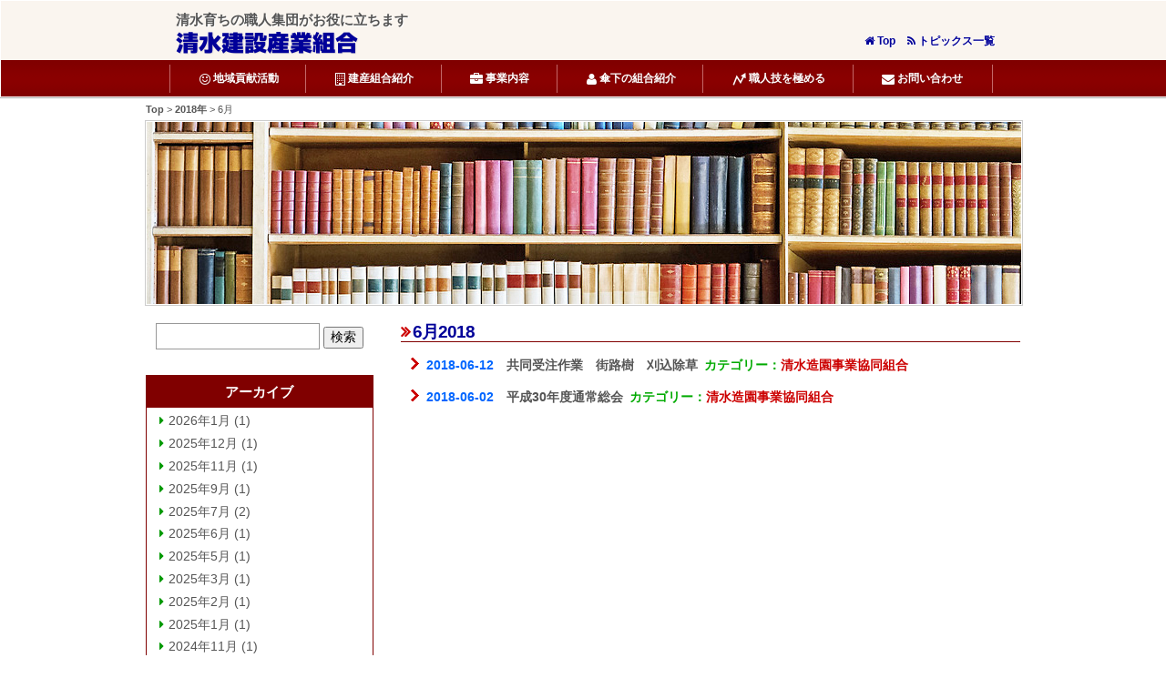

--- FILE ---
content_type: text/html; charset=UTF-8
request_url: http://s-kensan.net/2018/06/
body_size: 8367
content:
<!DOCTYPE html>
<!--[if lte IE 8.0]><html class="ie8" lang="ja"><![endif]-->
<!--[if !(lte IE 8.0)]><!--><html lang="ja"><!--<![endif]-->

<head>
<meta charset="UTF-8" />
<meta http-equiv="X-UA-Compatible" content="IE=edge">
<meta name="viewport" content="width=device-width,initial-scale=1.0"/>
<!--[if lt IE 9]> 
<script src="http://s-kensan.net/wp-content/themes/kensan/js/html5shiv-printshiv.js"></script> 
<script src="http://css3-mediaqueries-js.googlecode.com/svn/trunk/css3-mediaqueries.js"></script>
<![endif]-->
<title>
清水建設産業組合 &raquo; 2018 &raquo; 6月</title>

<link rel="stylesheet" href="http://s-kensan.net/wp-content/themes/kensan/style.css" />
<link rel="alternate" type="application/rss+xml" title="RSSフィード" href="http://s-kensan.net/feed/" />
<script src="http://s-kensan.net/wp-content/themes/kensan/js/jquery.min.js"></script>
<script src="http://s-kensan.net/wp-content/themes/kensan/js/script.js"></script>
<meta name='robots' content='max-image-preview:large' />
<style id='wp-img-auto-sizes-contain-inline-css'>
img:is([sizes=auto i],[sizes^="auto," i]){contain-intrinsic-size:3000px 1500px}
/*# sourceURL=wp-img-auto-sizes-contain-inline-css */
</style>
<style id='wp-block-library-inline-css'>
:root{--wp-block-synced-color:#7a00df;--wp-block-synced-color--rgb:122,0,223;--wp-bound-block-color:var(--wp-block-synced-color);--wp-editor-canvas-background:#ddd;--wp-admin-theme-color:#007cba;--wp-admin-theme-color--rgb:0,124,186;--wp-admin-theme-color-darker-10:#006ba1;--wp-admin-theme-color-darker-10--rgb:0,107,160.5;--wp-admin-theme-color-darker-20:#005a87;--wp-admin-theme-color-darker-20--rgb:0,90,135;--wp-admin-border-width-focus:2px}@media (min-resolution:192dpi){:root{--wp-admin-border-width-focus:1.5px}}.wp-element-button{cursor:pointer}:root .has-very-light-gray-background-color{background-color:#eee}:root .has-very-dark-gray-background-color{background-color:#313131}:root .has-very-light-gray-color{color:#eee}:root .has-very-dark-gray-color{color:#313131}:root .has-vivid-green-cyan-to-vivid-cyan-blue-gradient-background{background:linear-gradient(135deg,#00d084,#0693e3)}:root .has-purple-crush-gradient-background{background:linear-gradient(135deg,#34e2e4,#4721fb 50%,#ab1dfe)}:root .has-hazy-dawn-gradient-background{background:linear-gradient(135deg,#faaca8,#dad0ec)}:root .has-subdued-olive-gradient-background{background:linear-gradient(135deg,#fafae1,#67a671)}:root .has-atomic-cream-gradient-background{background:linear-gradient(135deg,#fdd79a,#004a59)}:root .has-nightshade-gradient-background{background:linear-gradient(135deg,#330968,#31cdcf)}:root .has-midnight-gradient-background{background:linear-gradient(135deg,#020381,#2874fc)}:root{--wp--preset--font-size--normal:16px;--wp--preset--font-size--huge:42px}.has-regular-font-size{font-size:1em}.has-larger-font-size{font-size:2.625em}.has-normal-font-size{font-size:var(--wp--preset--font-size--normal)}.has-huge-font-size{font-size:var(--wp--preset--font-size--huge)}.has-text-align-center{text-align:center}.has-text-align-left{text-align:left}.has-text-align-right{text-align:right}.has-fit-text{white-space:nowrap!important}#end-resizable-editor-section{display:none}.aligncenter{clear:both}.items-justified-left{justify-content:flex-start}.items-justified-center{justify-content:center}.items-justified-right{justify-content:flex-end}.items-justified-space-between{justify-content:space-between}.screen-reader-text{border:0;clip-path:inset(50%);height:1px;margin:-1px;overflow:hidden;padding:0;position:absolute;width:1px;word-wrap:normal!important}.screen-reader-text:focus{background-color:#ddd;clip-path:none;color:#444;display:block;font-size:1em;height:auto;left:5px;line-height:normal;padding:15px 23px 14px;text-decoration:none;top:5px;width:auto;z-index:100000}html :where(.has-border-color){border-style:solid}html :where([style*=border-top-color]){border-top-style:solid}html :where([style*=border-right-color]){border-right-style:solid}html :where([style*=border-bottom-color]){border-bottom-style:solid}html :where([style*=border-left-color]){border-left-style:solid}html :where([style*=border-width]){border-style:solid}html :where([style*=border-top-width]){border-top-style:solid}html :where([style*=border-right-width]){border-right-style:solid}html :where([style*=border-bottom-width]){border-bottom-style:solid}html :where([style*=border-left-width]){border-left-style:solid}html :where(img[class*=wp-image-]){height:auto;max-width:100%}:where(figure){margin:0 0 1em}html :where(.is-position-sticky){--wp-admin--admin-bar--position-offset:var(--wp-admin--admin-bar--height,0px)}@media screen and (max-width:600px){html :where(.is-position-sticky){--wp-admin--admin-bar--position-offset:0px}}

/*# sourceURL=wp-block-library-inline-css */
</style><style id='global-styles-inline-css'>
:root{--wp--preset--aspect-ratio--square: 1;--wp--preset--aspect-ratio--4-3: 4/3;--wp--preset--aspect-ratio--3-4: 3/4;--wp--preset--aspect-ratio--3-2: 3/2;--wp--preset--aspect-ratio--2-3: 2/3;--wp--preset--aspect-ratio--16-9: 16/9;--wp--preset--aspect-ratio--9-16: 9/16;--wp--preset--color--black: #000000;--wp--preset--color--cyan-bluish-gray: #abb8c3;--wp--preset--color--white: #ffffff;--wp--preset--color--pale-pink: #f78da7;--wp--preset--color--vivid-red: #cf2e2e;--wp--preset--color--luminous-vivid-orange: #ff6900;--wp--preset--color--luminous-vivid-amber: #fcb900;--wp--preset--color--light-green-cyan: #7bdcb5;--wp--preset--color--vivid-green-cyan: #00d084;--wp--preset--color--pale-cyan-blue: #8ed1fc;--wp--preset--color--vivid-cyan-blue: #0693e3;--wp--preset--color--vivid-purple: #9b51e0;--wp--preset--gradient--vivid-cyan-blue-to-vivid-purple: linear-gradient(135deg,rgb(6,147,227) 0%,rgb(155,81,224) 100%);--wp--preset--gradient--light-green-cyan-to-vivid-green-cyan: linear-gradient(135deg,rgb(122,220,180) 0%,rgb(0,208,130) 100%);--wp--preset--gradient--luminous-vivid-amber-to-luminous-vivid-orange: linear-gradient(135deg,rgb(252,185,0) 0%,rgb(255,105,0) 100%);--wp--preset--gradient--luminous-vivid-orange-to-vivid-red: linear-gradient(135deg,rgb(255,105,0) 0%,rgb(207,46,46) 100%);--wp--preset--gradient--very-light-gray-to-cyan-bluish-gray: linear-gradient(135deg,rgb(238,238,238) 0%,rgb(169,184,195) 100%);--wp--preset--gradient--cool-to-warm-spectrum: linear-gradient(135deg,rgb(74,234,220) 0%,rgb(151,120,209) 20%,rgb(207,42,186) 40%,rgb(238,44,130) 60%,rgb(251,105,98) 80%,rgb(254,248,76) 100%);--wp--preset--gradient--blush-light-purple: linear-gradient(135deg,rgb(255,206,236) 0%,rgb(152,150,240) 100%);--wp--preset--gradient--blush-bordeaux: linear-gradient(135deg,rgb(254,205,165) 0%,rgb(254,45,45) 50%,rgb(107,0,62) 100%);--wp--preset--gradient--luminous-dusk: linear-gradient(135deg,rgb(255,203,112) 0%,rgb(199,81,192) 50%,rgb(65,88,208) 100%);--wp--preset--gradient--pale-ocean: linear-gradient(135deg,rgb(255,245,203) 0%,rgb(182,227,212) 50%,rgb(51,167,181) 100%);--wp--preset--gradient--electric-grass: linear-gradient(135deg,rgb(202,248,128) 0%,rgb(113,206,126) 100%);--wp--preset--gradient--midnight: linear-gradient(135deg,rgb(2,3,129) 0%,rgb(40,116,252) 100%);--wp--preset--font-size--small: 13px;--wp--preset--font-size--medium: 20px;--wp--preset--font-size--large: 36px;--wp--preset--font-size--x-large: 42px;--wp--preset--spacing--20: 0.44rem;--wp--preset--spacing--30: 0.67rem;--wp--preset--spacing--40: 1rem;--wp--preset--spacing--50: 1.5rem;--wp--preset--spacing--60: 2.25rem;--wp--preset--spacing--70: 3.38rem;--wp--preset--spacing--80: 5.06rem;--wp--preset--shadow--natural: 6px 6px 9px rgba(0, 0, 0, 0.2);--wp--preset--shadow--deep: 12px 12px 50px rgba(0, 0, 0, 0.4);--wp--preset--shadow--sharp: 6px 6px 0px rgba(0, 0, 0, 0.2);--wp--preset--shadow--outlined: 6px 6px 0px -3px rgb(255, 255, 255), 6px 6px rgb(0, 0, 0);--wp--preset--shadow--crisp: 6px 6px 0px rgb(0, 0, 0);}:where(.is-layout-flex){gap: 0.5em;}:where(.is-layout-grid){gap: 0.5em;}body .is-layout-flex{display: flex;}.is-layout-flex{flex-wrap: wrap;align-items: center;}.is-layout-flex > :is(*, div){margin: 0;}body .is-layout-grid{display: grid;}.is-layout-grid > :is(*, div){margin: 0;}:where(.wp-block-columns.is-layout-flex){gap: 2em;}:where(.wp-block-columns.is-layout-grid){gap: 2em;}:where(.wp-block-post-template.is-layout-flex){gap: 1.25em;}:where(.wp-block-post-template.is-layout-grid){gap: 1.25em;}.has-black-color{color: var(--wp--preset--color--black) !important;}.has-cyan-bluish-gray-color{color: var(--wp--preset--color--cyan-bluish-gray) !important;}.has-white-color{color: var(--wp--preset--color--white) !important;}.has-pale-pink-color{color: var(--wp--preset--color--pale-pink) !important;}.has-vivid-red-color{color: var(--wp--preset--color--vivid-red) !important;}.has-luminous-vivid-orange-color{color: var(--wp--preset--color--luminous-vivid-orange) !important;}.has-luminous-vivid-amber-color{color: var(--wp--preset--color--luminous-vivid-amber) !important;}.has-light-green-cyan-color{color: var(--wp--preset--color--light-green-cyan) !important;}.has-vivid-green-cyan-color{color: var(--wp--preset--color--vivid-green-cyan) !important;}.has-pale-cyan-blue-color{color: var(--wp--preset--color--pale-cyan-blue) !important;}.has-vivid-cyan-blue-color{color: var(--wp--preset--color--vivid-cyan-blue) !important;}.has-vivid-purple-color{color: var(--wp--preset--color--vivid-purple) !important;}.has-black-background-color{background-color: var(--wp--preset--color--black) !important;}.has-cyan-bluish-gray-background-color{background-color: var(--wp--preset--color--cyan-bluish-gray) !important;}.has-white-background-color{background-color: var(--wp--preset--color--white) !important;}.has-pale-pink-background-color{background-color: var(--wp--preset--color--pale-pink) !important;}.has-vivid-red-background-color{background-color: var(--wp--preset--color--vivid-red) !important;}.has-luminous-vivid-orange-background-color{background-color: var(--wp--preset--color--luminous-vivid-orange) !important;}.has-luminous-vivid-amber-background-color{background-color: var(--wp--preset--color--luminous-vivid-amber) !important;}.has-light-green-cyan-background-color{background-color: var(--wp--preset--color--light-green-cyan) !important;}.has-vivid-green-cyan-background-color{background-color: var(--wp--preset--color--vivid-green-cyan) !important;}.has-pale-cyan-blue-background-color{background-color: var(--wp--preset--color--pale-cyan-blue) !important;}.has-vivid-cyan-blue-background-color{background-color: var(--wp--preset--color--vivid-cyan-blue) !important;}.has-vivid-purple-background-color{background-color: var(--wp--preset--color--vivid-purple) !important;}.has-black-border-color{border-color: var(--wp--preset--color--black) !important;}.has-cyan-bluish-gray-border-color{border-color: var(--wp--preset--color--cyan-bluish-gray) !important;}.has-white-border-color{border-color: var(--wp--preset--color--white) !important;}.has-pale-pink-border-color{border-color: var(--wp--preset--color--pale-pink) !important;}.has-vivid-red-border-color{border-color: var(--wp--preset--color--vivid-red) !important;}.has-luminous-vivid-orange-border-color{border-color: var(--wp--preset--color--luminous-vivid-orange) !important;}.has-luminous-vivid-amber-border-color{border-color: var(--wp--preset--color--luminous-vivid-amber) !important;}.has-light-green-cyan-border-color{border-color: var(--wp--preset--color--light-green-cyan) !important;}.has-vivid-green-cyan-border-color{border-color: var(--wp--preset--color--vivid-green-cyan) !important;}.has-pale-cyan-blue-border-color{border-color: var(--wp--preset--color--pale-cyan-blue) !important;}.has-vivid-cyan-blue-border-color{border-color: var(--wp--preset--color--vivid-cyan-blue) !important;}.has-vivid-purple-border-color{border-color: var(--wp--preset--color--vivid-purple) !important;}.has-vivid-cyan-blue-to-vivid-purple-gradient-background{background: var(--wp--preset--gradient--vivid-cyan-blue-to-vivid-purple) !important;}.has-light-green-cyan-to-vivid-green-cyan-gradient-background{background: var(--wp--preset--gradient--light-green-cyan-to-vivid-green-cyan) !important;}.has-luminous-vivid-amber-to-luminous-vivid-orange-gradient-background{background: var(--wp--preset--gradient--luminous-vivid-amber-to-luminous-vivid-orange) !important;}.has-luminous-vivid-orange-to-vivid-red-gradient-background{background: var(--wp--preset--gradient--luminous-vivid-orange-to-vivid-red) !important;}.has-very-light-gray-to-cyan-bluish-gray-gradient-background{background: var(--wp--preset--gradient--very-light-gray-to-cyan-bluish-gray) !important;}.has-cool-to-warm-spectrum-gradient-background{background: var(--wp--preset--gradient--cool-to-warm-spectrum) !important;}.has-blush-light-purple-gradient-background{background: var(--wp--preset--gradient--blush-light-purple) !important;}.has-blush-bordeaux-gradient-background{background: var(--wp--preset--gradient--blush-bordeaux) !important;}.has-luminous-dusk-gradient-background{background: var(--wp--preset--gradient--luminous-dusk) !important;}.has-pale-ocean-gradient-background{background: var(--wp--preset--gradient--pale-ocean) !important;}.has-electric-grass-gradient-background{background: var(--wp--preset--gradient--electric-grass) !important;}.has-midnight-gradient-background{background: var(--wp--preset--gradient--midnight) !important;}.has-small-font-size{font-size: var(--wp--preset--font-size--small) !important;}.has-medium-font-size{font-size: var(--wp--preset--font-size--medium) !important;}.has-large-font-size{font-size: var(--wp--preset--font-size--large) !important;}.has-x-large-font-size{font-size: var(--wp--preset--font-size--x-large) !important;}
/*# sourceURL=global-styles-inline-css */
</style>

<style id='classic-theme-styles-inline-css'>
/*! This file is auto-generated */
.wp-block-button__link{color:#fff;background-color:#32373c;border-radius:9999px;box-shadow:none;text-decoration:none;padding:calc(.667em + 2px) calc(1.333em + 2px);font-size:1.125em}.wp-block-file__button{background:#32373c;color:#fff;text-decoration:none}
/*# sourceURL=/wp-includes/css/classic-themes.min.css */
</style>
<link rel='stylesheet' id='fancybox-css' href='http://s-kensan.net/wp-content/plugins/easy-fancybox/fancybox/jquery.fancybox-1.3.8.min.css?ver=1.6.2' media='screen' />
<script src="http://s-kensan.net/wp-includes/js/jquery/jquery.min.js?ver=3.7.1" id="jquery-core-js"></script>
<script src="http://s-kensan.net/wp-includes/js/jquery/jquery-migrate.min.js?ver=3.4.1" id="jquery-migrate-js"></script>
<link rel="https://api.w.org/" href="http://s-kensan.net/wp-json/" /><link rel="EditURI" type="application/rsd+xml" title="RSD" href="http://s-kensan.net/xmlrpc.php?rsd" />
<meta name="generator" content="WordPress 6.9" />

<!-- Easy FancyBox 1.6.2 using FancyBox 1.3.8 - RavanH (http://status301.net/wordpress-plugins/easy-fancybox/) -->
<script>
/* <![CDATA[ */
var fb_timeout = null;
var fb_opts = { 'overlayShow' : true, 'hideOnOverlayClick' : true, 'showCloseButton' : true, 'margin' : 20, 'centerOnScroll' : true, 'enableEscapeButton' : true, 'autoScale' : true };
var easy_fancybox_handler = function(){
	/* IMG */
	var fb_IMG_select = 'a[href*=".jpg"]:not(.nolightbox,li.nolightbox>a), area[href*=".jpg"]:not(.nolightbox), a[href*=".jpeg"]:not(.nolightbox,li.nolightbox>a), area[href*=".jpeg"]:not(.nolightbox), a[href*=".png"]:not(.nolightbox,li.nolightbox>a), area[href*=".png"]:not(.nolightbox), a[href*=".webp"]:not(.nolightbox,li.nolightbox>a), area[href*=".webp"]:not(.nolightbox)';
	jQuery(fb_IMG_select).addClass('fancybox image');
	var fb_IMG_sections = jQuery('div.gallery ');
	fb_IMG_sections.each(function() { jQuery(this).find(fb_IMG_select).attr('rel', 'gallery-' + fb_IMG_sections.index(this)); });
	jQuery('a.fancybox, area.fancybox, li.fancybox a').fancybox( jQuery.extend({}, fb_opts, { 'transitionIn' : 'elastic', 'easingIn' : 'easeOutBack', 'transitionOut' : 'elastic', 'easingOut' : 'easeInBack', 'opacity' : false, 'hideOnContentClick' : false, 'titleShow' : true, 'titlePosition' : 'over', 'titleFromAlt' : true, 'showNavArrows' : true, 'enableKeyboardNav' : true, 'cyclic' : false }) );
}
var easy_fancybox_auto = function(){
	/* Auto-click */
	setTimeout(function(){jQuery('#fancybox-auto').trigger('click')},1000);
}
/* ]]> */
</script>
</head>

<body class="archive date wp-theme-kensan">

<!--ヘッダー開始-->
<header class="cf">
<div id="h_box">
<h2>清水育ちの職人集団がお役に立ちます</h2>
<h1><a href="http://s-kensan.net">清水建設産業組合</a></h1>
<ul id="link">
<li id="h1"><a href="http://s-kensan.net/top">Top</a></li>
<li id="h2"><a href="http://s-kensan.net/topics">トピックス一覧</a></li>
</ul>

<!--開始ナビー-->
<div class="G_btn cf"><i class="fa fa-bars"></i>MENU</div>
<div class="menu-global-container"><ul id="menu-global" class="menu"><li id="menu-item-3537" class="menu-item menu-item-type-post_type menu-item-object-page menu-item-home menu-item-3537"><a href="http://s-kensan.net/">TOP<span></span></a></li>
<li id="menu-item-1172" class="menu-item menu-item-type-post_type menu-item-object-page menu-item-1172"><a href="http://s-kensan.net/chiikikoken/">地域貢献活動<span></span></a></li>
<li id="menu-item-1130" class="menu-item menu-item-type-post_type menu-item-object-page menu-item-1130"><a href="http://s-kensan.net/profile/">建産組合紹介<span></span></a></li>
<li id="menu-item-1129" class="menu-item menu-item-type-post_type menu-item-object-page menu-item-1129"><a href="http://s-kensan.net/business/">事業内容<span></span></a></li>
<li id="menu-item-1128" class="menu-item menu-item-type-post_type menu-item-object-page menu-item-1128"><a href="http://s-kensan.net/sanka/">傘下の組合紹介<span></span></a></li>
<li id="menu-item-1127" class="menu-item menu-item-type-post_type menu-item-object-page menu-item-1127"><a href="http://s-kensan.net/skillup/">職人技を極める<span></span></a></li>
<li id="menu-item-1126" class="menu-item menu-item-type-post_type menu-item-object-page menu-item-1126"><a href="http://s-kensan.net/contact/">お問い合わせ<span></span></a></li>
<li id="menu-item-1132" class="menu-item menu-item-type-post_type menu-item-object-page menu-item-1132"><a href="http://s-kensan.net/topics/">トピックス<span></span></a></li>
<li id="menu-item-1133" class="menu-item menu-item-type-post_type menu-item-object-page menu-item-1133"><a href="http://s-kensan.net/sitemap/">サイトマップ<span></span></a></li>
<li id="menu-item-954" class="menu-item menu-item-type-post_type menu-item-object-page menu-item-954"><a href="http://s-kensan.net/policy/">個人情報保護方針<span></span></a></li>
</ul></div><!--終了ナビ--> 

</div>
</header>
<!--ヘッダー終了--> 

<!--conteiner開始-->
<div id="conteiner" class="cf"> 
<!--パンクズ開始-->
<div class="breadcrumbs">
<!-- Breadcrumb NavXT 5.7.1 -->
<span property="itemListElement" typeof="ListItem"><a property="item" typeof="WebPage" title="清水建設産業組合へ移動" href="http://s-kensan.net" class="home"><span property="name">Top</span></a><meta property="position" content="1"></span> &gt; <span property="itemListElement" typeof="ListItem"><a property="item" typeof="WebPage" title="2018年のアーカイブへ移動" href="http://s-kensan.net/2018/" class="archive date-year"><span property="name">2018年</span></a><meta property="position" content="2"></span> &gt; <span property="itemListElement" typeof="ListItem"><span property="name">6月</span><meta property="position" content="3"></span></div>
<!--パンクズ終了-->
<!--pageビジュアル開始-->
<div id="page_visual">
<img src="http://s-kensan.net/wp-content/themes/kensan/image/page_visual_topics.jpg" alt="" />
</div>
<!--pageビジュアル終了--> 

<!--左列開始-->
<div id="left" class="cf">
<section class="post news cf" >
<h3 id="pagetitle">6月2018</h3>

<ul class="summary cf">


<li><a href="http://s-kensan.net/2018/06/12/%e5%85%b1%e5%90%8c%e5%8f%97%e6%b3%a8%e4%bd%9c%e6%a5%ad%e3%80%80%e8%a1%97%e8%b7%af%e6%a8%b9%e3%80%80%e5%88%88%e8%be%bc%e9%99%a4%e8%8d%89/">
<p class="date">2018-06-12</p><h4>共同受注作業　街路樹　刈込除草</h4></a><span>カテゴリー：</span><a href="http://s-kensan.net/category/sanka/zoen/" rel="category tag">清水造園事業協同組合</a></li >


<li><a href="http://s-kensan.net/2018/06/02/%e5%b9%b3%e6%88%9030%e5%b9%b4%e5%ba%a6%e9%80%9a%e5%b8%b8%e7%b7%8f%e4%bc%9a/">
<p class="date">2018-06-02</p><h4>平成30年度通常総会</h4></a><span>カテゴリー：</span><a href="http://s-kensan.net/category/sanka/zoen/" rel="category tag">清水造園事業協同組合</a></li >



</ul>
</section>
</div>
<!--左列終了--> 

<!--右列開始-->
<div id="right" class="cf"> 
<ul>
<li id="search-3" class="widget widget_search"><form role="search" method="get" id="searchform" class="searchform" action="http://s-kensan.net/">
				<div>
					<label class="screen-reader-text" for="s">検索:</label>
					<input type="text" value="" name="s" id="s" />
					<input type="submit" id="searchsubmit" value="検索" />
				</div>
			</form></li>
<li id="archives-3" class="widget widget_archive"><h2 class="widgettitle">アーカイブ</h2>

			<ul>
					<li><a href='http://s-kensan.net/2026/01/'>2026年1月</a>&nbsp;(1)</li>
	<li><a href='http://s-kensan.net/2025/12/'>2025年12月</a>&nbsp;(1)</li>
	<li><a href='http://s-kensan.net/2025/11/'>2025年11月</a>&nbsp;(1)</li>
	<li><a href='http://s-kensan.net/2025/09/'>2025年9月</a>&nbsp;(1)</li>
	<li><a href='http://s-kensan.net/2025/07/'>2025年7月</a>&nbsp;(2)</li>
	<li><a href='http://s-kensan.net/2025/06/'>2025年6月</a>&nbsp;(1)</li>
	<li><a href='http://s-kensan.net/2025/05/'>2025年5月</a>&nbsp;(1)</li>
	<li><a href='http://s-kensan.net/2025/03/'>2025年3月</a>&nbsp;(1)</li>
	<li><a href='http://s-kensan.net/2025/02/'>2025年2月</a>&nbsp;(1)</li>
	<li><a href='http://s-kensan.net/2025/01/'>2025年1月</a>&nbsp;(1)</li>
	<li><a href='http://s-kensan.net/2024/11/'>2024年11月</a>&nbsp;(1)</li>
	<li><a href='http://s-kensan.net/2024/10/'>2024年10月</a>&nbsp;(1)</li>
	<li><a href='http://s-kensan.net/2024/09/'>2024年9月</a>&nbsp;(1)</li>
	<li><a href='http://s-kensan.net/2024/08/'>2024年8月</a>&nbsp;(1)</li>
	<li><a href='http://s-kensan.net/2024/07/'>2024年7月</a>&nbsp;(2)</li>
	<li><a href='http://s-kensan.net/2024/06/'>2024年6月</a>&nbsp;(1)</li>
	<li><a href='http://s-kensan.net/2024/05/'>2024年5月</a>&nbsp;(2)</li>
	<li><a href='http://s-kensan.net/2024/03/'>2024年3月</a>&nbsp;(1)</li>
	<li><a href='http://s-kensan.net/2024/02/'>2024年2月</a>&nbsp;(1)</li>
	<li><a href='http://s-kensan.net/2024/01/'>2024年1月</a>&nbsp;(1)</li>
	<li><a href='http://s-kensan.net/2023/11/'>2023年11月</a>&nbsp;(3)</li>
	<li><a href='http://s-kensan.net/2023/10/'>2023年10月</a>&nbsp;(2)</li>
	<li><a href='http://s-kensan.net/2023/09/'>2023年9月</a>&nbsp;(2)</li>
	<li><a href='http://s-kensan.net/2023/08/'>2023年8月</a>&nbsp;(1)</li>
	<li><a href='http://s-kensan.net/2023/07/'>2023年7月</a>&nbsp;(2)</li>
	<li><a href='http://s-kensan.net/2023/06/'>2023年6月</a>&nbsp;(2)</li>
	<li><a href='http://s-kensan.net/2023/05/'>2023年5月</a>&nbsp;(1)</li>
	<li><a href='http://s-kensan.net/2023/04/'>2023年4月</a>&nbsp;(2)</li>
	<li><a href='http://s-kensan.net/2023/03/'>2023年3月</a>&nbsp;(2)</li>
	<li><a href='http://s-kensan.net/2023/02/'>2023年2月</a>&nbsp;(1)</li>
	<li><a href='http://s-kensan.net/2023/01/'>2023年1月</a>&nbsp;(1)</li>
	<li><a href='http://s-kensan.net/2022/11/'>2022年11月</a>&nbsp;(2)</li>
	<li><a href='http://s-kensan.net/2022/10/'>2022年10月</a>&nbsp;(2)</li>
	<li><a href='http://s-kensan.net/2022/08/'>2022年8月</a>&nbsp;(1)</li>
	<li><a href='http://s-kensan.net/2022/07/'>2022年7月</a>&nbsp;(1)</li>
	<li><a href='http://s-kensan.net/2022/06/'>2022年6月</a>&nbsp;(2)</li>
	<li><a href='http://s-kensan.net/2022/03/'>2022年3月</a>&nbsp;(1)</li>
	<li><a href='http://s-kensan.net/2022/01/'>2022年1月</a>&nbsp;(1)</li>
	<li><a href='http://s-kensan.net/2021/12/'>2021年12月</a>&nbsp;(1)</li>
	<li><a href='http://s-kensan.net/2021/11/'>2021年11月</a>&nbsp;(1)</li>
	<li><a href='http://s-kensan.net/2021/10/'>2021年10月</a>&nbsp;(1)</li>
	<li><a href='http://s-kensan.net/2021/09/'>2021年9月</a>&nbsp;(1)</li>
	<li><a href='http://s-kensan.net/2021/08/'>2021年8月</a>&nbsp;(1)</li>
	<li><a href='http://s-kensan.net/2021/07/'>2021年7月</a>&nbsp;(2)</li>
	<li><a href='http://s-kensan.net/2021/06/'>2021年6月</a>&nbsp;(2)</li>
	<li><a href='http://s-kensan.net/2021/05/'>2021年5月</a>&nbsp;(3)</li>
	<li><a href='http://s-kensan.net/2021/03/'>2021年3月</a>&nbsp;(1)</li>
	<li><a href='http://s-kensan.net/2021/02/'>2021年2月</a>&nbsp;(3)</li>
	<li><a href='http://s-kensan.net/2020/11/'>2020年11月</a>&nbsp;(2)</li>
	<li><a href='http://s-kensan.net/2020/10/'>2020年10月</a>&nbsp;(1)</li>
	<li><a href='http://s-kensan.net/2020/09/'>2020年9月</a>&nbsp;(1)</li>
	<li><a href='http://s-kensan.net/2020/07/'>2020年7月</a>&nbsp;(1)</li>
	<li><a href='http://s-kensan.net/2020/06/'>2020年6月</a>&nbsp;(2)</li>
	<li><a href='http://s-kensan.net/2020/05/'>2020年5月</a>&nbsp;(1)</li>
	<li><a href='http://s-kensan.net/2020/03/'>2020年3月</a>&nbsp;(1)</li>
	<li><a href='http://s-kensan.net/2020/01/'>2020年1月</a>&nbsp;(1)</li>
	<li><a href='http://s-kensan.net/2019/11/'>2019年11月</a>&nbsp;(2)</li>
	<li><a href='http://s-kensan.net/2019/10/'>2019年10月</a>&nbsp;(2)</li>
	<li><a href='http://s-kensan.net/2019/09/'>2019年9月</a>&nbsp;(1)</li>
	<li><a href='http://s-kensan.net/2019/08/'>2019年8月</a>&nbsp;(1)</li>
	<li><a href='http://s-kensan.net/2019/07/'>2019年7月</a>&nbsp;(5)</li>
	<li><a href='http://s-kensan.net/2019/06/'>2019年6月</a>&nbsp;(2)</li>
	<li><a href='http://s-kensan.net/2019/05/'>2019年5月</a>&nbsp;(2)</li>
	<li><a href='http://s-kensan.net/2019/04/'>2019年4月</a>&nbsp;(1)</li>
	<li><a href='http://s-kensan.net/2019/02/'>2019年2月</a>&nbsp;(3)</li>
	<li><a href='http://s-kensan.net/2019/01/'>2019年1月</a>&nbsp;(1)</li>
	<li><a href='http://s-kensan.net/2018/11/'>2018年11月</a>&nbsp;(1)</li>
	<li><a href='http://s-kensan.net/2018/10/'>2018年10月</a>&nbsp;(3)</li>
	<li><a href='http://s-kensan.net/2018/09/'>2018年9月</a>&nbsp;(2)</li>
	<li><a href='http://s-kensan.net/2018/08/'>2018年8月</a>&nbsp;(1)</li>
	<li><a href='http://s-kensan.net/2018/06/' aria-current="page">2018年6月</a>&nbsp;(2)</li>
	<li><a href='http://s-kensan.net/2018/04/'>2018年4月</a>&nbsp;(1)</li>
	<li><a href='http://s-kensan.net/2018/01/'>2018年1月</a>&nbsp;(2)</li>
	<li><a href='http://s-kensan.net/2017/12/'>2017年12月</a>&nbsp;(3)</li>
	<li><a href='http://s-kensan.net/2017/11/'>2017年11月</a>&nbsp;(1)</li>
	<li><a href='http://s-kensan.net/2017/10/'>2017年10月</a>&nbsp;(3)</li>
	<li><a href='http://s-kensan.net/2017/09/'>2017年9月</a>&nbsp;(2)</li>
	<li><a href='http://s-kensan.net/2017/08/'>2017年8月</a>&nbsp;(2)</li>
	<li><a href='http://s-kensan.net/2017/07/'>2017年7月</a>&nbsp;(4)</li>
	<li><a href='http://s-kensan.net/2017/06/'>2017年6月</a>&nbsp;(3)</li>
	<li><a href='http://s-kensan.net/2017/05/'>2017年5月</a>&nbsp;(4)</li>
	<li><a href='http://s-kensan.net/2017/04/'>2017年4月</a>&nbsp;(4)</li>
	<li><a href='http://s-kensan.net/2017/03/'>2017年3月</a>&nbsp;(5)</li>
	<li><a href='http://s-kensan.net/2017/02/'>2017年2月</a>&nbsp;(4)</li>
	<li><a href='http://s-kensan.net/2017/01/'>2017年1月</a>&nbsp;(2)</li>
	<li><a href='http://s-kensan.net/2016/12/'>2016年12月</a>&nbsp;(1)</li>
	<li><a href='http://s-kensan.net/2016/11/'>2016年11月</a>&nbsp;(3)</li>
	<li><a href='http://s-kensan.net/2016/10/'>2016年10月</a>&nbsp;(5)</li>
	<li><a href='http://s-kensan.net/2016/08/'>2016年8月</a>&nbsp;(1)</li>
	<li><a href='http://s-kensan.net/2016/07/'>2016年7月</a>&nbsp;(1)</li>
	<li><a href='http://s-kensan.net/2016/06/'>2016年6月</a>&nbsp;(1)</li>
	<li><a href='http://s-kensan.net/2016/04/'>2016年4月</a>&nbsp;(1)</li>
	<li><a href='http://s-kensan.net/2016/02/'>2016年2月</a>&nbsp;(1)</li>
	<li><a href='http://s-kensan.net/2016/01/'>2016年1月</a>&nbsp;(1)</li>
	<li><a href='http://s-kensan.net/2015/12/'>2015年12月</a>&nbsp;(1)</li>
	<li><a href='http://s-kensan.net/2015/11/'>2015年11月</a>&nbsp;(1)</li>
	<li><a href='http://s-kensan.net/2015/10/'>2015年10月</a>&nbsp;(2)</li>
	<li><a href='http://s-kensan.net/2015/09/'>2015年9月</a>&nbsp;(1)</li>
	<li><a href='http://s-kensan.net/2015/08/'>2015年8月</a>&nbsp;(2)</li>
	<li><a href='http://s-kensan.net/2015/07/'>2015年7月</a>&nbsp;(1)</li>
	<li><a href='http://s-kensan.net/2015/05/'>2015年5月</a>&nbsp;(3)</li>
	<li><a href='http://s-kensan.net/2015/04/'>2015年4月</a>&nbsp;(1)</li>
	<li><a href='http://s-kensan.net/2015/03/'>2015年3月</a>&nbsp;(1)</li>
	<li><a href='http://s-kensan.net/2015/02/'>2015年2月</a>&nbsp;(1)</li>
	<li><a href='http://s-kensan.net/2015/01/'>2015年1月</a>&nbsp;(1)</li>
	<li><a href='http://s-kensan.net/2014/12/'>2014年12月</a>&nbsp;(2)</li>
	<li><a href='http://s-kensan.net/2014/09/'>2014年9月</a>&nbsp;(1)</li>
	<li><a href='http://s-kensan.net/2014/07/'>2014年7月</a>&nbsp;(1)</li>
	<li><a href='http://s-kensan.net/2014/03/'>2014年3月</a>&nbsp;(1)</li>
	<li><a href='http://s-kensan.net/2014/02/'>2014年2月</a>&nbsp;(1)</li>
	<li><a href='http://s-kensan.net/2014/01/'>2014年1月</a>&nbsp;(1)</li>
	<li><a href='http://s-kensan.net/2013/08/'>2013年8月</a>&nbsp;(1)</li>
	<li><a href='http://s-kensan.net/2013/03/'>2013年3月</a>&nbsp;(1)</li>
	<li><a href='http://s-kensan.net/2013/01/'>2013年1月</a>&nbsp;(1)</li>
	<li><a href='http://s-kensan.net/2012/08/'>2012年8月</a>&nbsp;(1)</li>
	<li><a href='http://s-kensan.net/2012/05/'>2012年5月</a>&nbsp;(1)</li>
	<li><a href='http://s-kensan.net/2011/08/'>2011年8月</a>&nbsp;(1)</li>
	<li><a href='http://s-kensan.net/2011/05/'>2011年5月</a>&nbsp;(1)</li>
	<li><a href='http://s-kensan.net/2010/11/'>2010年11月</a>&nbsp;(1)</li>
	<li><a href='http://s-kensan.net/2010/08/'>2010年8月</a>&nbsp;(1)</li>
	<li><a href='http://s-kensan.net/2009/07/'>2009年7月</a>&nbsp;(1)</li>
	<li><a href='http://s-kensan.net/2008/10/'>2008年10月</a>&nbsp;(1)</li>
	<li><a href='http://s-kensan.net/2008/08/'>2008年8月</a>&nbsp;(1)</li>
	<li><a href='http://s-kensan.net/2007/12/'>2007年12月</a>&nbsp;(1)</li>
	<li><a href='http://s-kensan.net/2007/07/'>2007年7月</a>&nbsp;(1)</li>
	<li><a href='http://s-kensan.net/2007/04/'>2007年4月</a>&nbsp;(1)</li>
	<li><a href='http://s-kensan.net/2007/03/'>2007年3月</a>&nbsp;(2)</li>
	<li><a href='http://s-kensan.net/2007/02/'>2007年2月</a>&nbsp;(2)</li>
	<li><a href='http://s-kensan.net/2006/08/'>2006年8月</a>&nbsp;(1)</li>
			</ul>

			</li>
<li id="categories-3" class="widget widget_categories"><h2 class="widgettitle">カテゴリー</h2>
<form action="http://s-kensan.net" method="get"><label class="screen-reader-text" for="cat">カテゴリー</label><select  name='cat' id='cat' class='postform'>
	<option value='-1'>カテゴリーを選択</option>
	<option class="level-0" value="2">トピックス&nbsp;&nbsp;(53)</option>
	<option class="level-0" value="3">事業内容&nbsp;&nbsp;(32)</option>
	<option class="level-1" value="35">&nbsp;&nbsp;&nbsp;建産グラウンドゴルフ大会&nbsp;&nbsp;(5)</option>
	<option class="level-1" value="25">&nbsp;&nbsp;&nbsp;建産ソフトボール大会&nbsp;&nbsp;(5)</option>
	<option class="level-1" value="7">&nbsp;&nbsp;&nbsp;建産安全健康大会の開催&nbsp;&nbsp;(5)</option>
	<option class="level-1" value="24">&nbsp;&nbsp;&nbsp;講習研修&nbsp;&nbsp;(5)</option>
	<option class="level-1" value="9">&nbsp;&nbsp;&nbsp;静岡市技能功労者表彰&nbsp;&nbsp;(4)</option>
	<option class="level-1" value="10">&nbsp;&nbsp;&nbsp;静岡高等技能学校&nbsp;&nbsp;(12)</option>
	<option class="level-0" value="4">傘下組合&nbsp;&nbsp;(138)</option>
	<option class="level-1" value="12">&nbsp;&nbsp;&nbsp;清水タイル煉瓦技能工組合&nbsp;&nbsp;(1)</option>
	<option class="level-1" value="13">&nbsp;&nbsp;&nbsp;清水塗装看板業組合&nbsp;&nbsp;(4)</option>
	<option class="level-1" value="15">&nbsp;&nbsp;&nbsp;清水建具組合&nbsp;&nbsp;(2)</option>
	<option class="level-1" value="16">&nbsp;&nbsp;&nbsp;清水建築組合&nbsp;&nbsp;(13)</option>
	<option class="level-1" value="17">&nbsp;&nbsp;&nbsp;清水瓦葺工事組合&nbsp;&nbsp;(3)</option>
	<option class="level-1" value="18">&nbsp;&nbsp;&nbsp;清水畳組合&nbsp;&nbsp;(6)</option>
	<option class="level-1" value="19">&nbsp;&nbsp;&nbsp;清水石材組合&nbsp;&nbsp;(5)</option>
	<option class="level-1" value="20">&nbsp;&nbsp;&nbsp;清水造園事業協同組合&nbsp;&nbsp;(69)</option>
	<option class="level-1" value="21">&nbsp;&nbsp;&nbsp;清水鳶土建事業協同組合&nbsp;&nbsp;(33)</option>
	<option class="level-1" value="14">&nbsp;&nbsp;&nbsp;静岡清水左官組合&nbsp;&nbsp;(3)</option>
	<option class="level-1" value="11">&nbsp;&nbsp;&nbsp;静岡県板金工業組合清水支部&nbsp;&nbsp;(8)</option>
	<option class="level-0" value="5">地域貢献活動&nbsp;&nbsp;(32)</option>
	<option class="level-1" value="34">&nbsp;&nbsp;&nbsp;ま・あ・る&nbsp;&nbsp;(6)</option>
	<option class="level-1" value="6">&nbsp;&nbsp;&nbsp;安全パトロール&nbsp;&nbsp;(6)</option>
	<option class="level-1" value="26">&nbsp;&nbsp;&nbsp;清水みなと祭り&nbsp;&nbsp;(6)</option>
	<option class="level-1" value="22">&nbsp;&nbsp;&nbsp;職人まつり&nbsp;&nbsp;(14)</option>
</select>
</form><script>
/* <![CDATA[ */

( ( dropdownId ) => {
	const dropdown = document.getElementById( dropdownId );
	function onSelectChange() {
		setTimeout( () => {
			if ( 'escape' === dropdown.dataset.lastkey ) {
				return;
			}
			if ( dropdown.value && parseInt( dropdown.value ) > 0 && dropdown instanceof HTMLSelectElement ) {
				dropdown.parentElement.submit();
			}
		}, 250 );
	}
	function onKeyUp( event ) {
		if ( 'Escape' === event.key ) {
			dropdown.dataset.lastkey = 'escape';
		} else {
			delete dropdown.dataset.lastkey;
		}
	}
	function onClick() {
		delete dropdown.dataset.lastkey;
	}
	dropdown.addEventListener( 'keyup', onKeyUp );
	dropdown.addEventListener( 'click', onClick );
	dropdown.addEventListener( 'change', onSelectChange );
})( "cat" );

//# sourceURL=WP_Widget_Categories%3A%3Awidget
/* ]]> */
</script>
</li>
</ul>

<p class="pagetop"><a href="#">▲</a></p>
</div>
<!--右列終了--> 

<!--フッター開始-->
<footer class = "cf">

<h2>傘下組合は建築関連の11組合</h2>
<h1>清水建設産業組合</h1>
<ul>
<li class="f1"><a href="http://s-kensan.net/policy">個人情報保護規定</a></li>
<li class="f2"><a href="http://s-kensan.net/sitemap">サイトマップ</a></li>
</ul>
<address>
〒424-0053<br />
静岡市清水区渋川395<br />
TEL:054-345-7017<br />
FAX:054-345-9939
</address>
<P>Copyright &copy; 2026 建産組合.Allright reserved.</p>
</footer>
<!--フッター終了-->

</div>
<!--wrap終了-->
<script type="speculationrules">
{"prefetch":[{"source":"document","where":{"and":[{"href_matches":"/*"},{"not":{"href_matches":["/wp-*.php","/wp-admin/*","/wp-content/uploads/*","/wp-content/*","/wp-content/plugins/*","/wp-content/themes/kensan/*","/*\\?(.+)"]}},{"not":{"selector_matches":"a[rel~=\"nofollow\"]"}},{"not":{"selector_matches":".no-prefetch, .no-prefetch a"}}]},"eagerness":"conservative"}]}
</script>

<!-- Highlight Search Terms 1.4.4 ( RavanH - http://status301.net/wordpress-plugins/highlight-search-terms/ ) -->
<script>
var hlst_query = [];
var hlst_areas = ["#groups-dir-list","#members-dir-list","div.bbp-topic-content,div.bbp-reply-content,li.bbp-forum-info,.bbp-topic-title,.bbp-reply-title","article","div.hentry","div.post","#content","#main","div.content","#middle","#container","div.container","div.page","#wrapper","body"];
</script>
<script src="http://s-kensan.net/wp-content/plugins/highlight-search-terms/hlst-extend.min.js?ver=1.4.4" id="hlst-extend-js"></script>
<script src="http://s-kensan.net/wp-content/plugins/easy-fancybox/fancybox/jquery.fancybox-1.3.8.min.js?ver=1.6.2" id="jquery-fancybox-js"></script>
<script src="http://s-kensan.net/wp-content/plugins/easy-fancybox/js/jquery.easing.min.js?ver=1.4.0" id="jquery-easing-js"></script>
<script src="http://s-kensan.net/wp-content/plugins/easy-fancybox/js/jquery.mousewheel.min.js?ver=3.1.13" id="jquery-mousewheel-js"></script>
<script>
jQuery(document).on('ready post-load', function(){ jQuery('.nofancybox,a.pin-it-button,a[href*="pinterest.com/pin/create"]').addClass('nolightbox'); });
jQuery(document).on('ready post-load',easy_fancybox_handler);
jQuery(document).on('ready',easy_fancybox_auto);</script>
</body>
</html>

--- FILE ---
content_type: text/css
request_url: http://s-kensan.net/wp-content/themes/kensan/style.css
body_size: 9273
content:
@charset "UTF-8";
/* 
Theme Name: kensan
Author: K-OFFICE
Theme URI: http://localhost/wordpress_temp
 */
@import url("css/normalize.css");
@import url("css/font-awesome.css");
@import url("css/responsiveslides.css");
/*------アイコンfont開始-----------------------------------*/
@font-face {
  font-family: 'icon-font';
  src: url("font/icon-font.eot?94115720");
  src: url("font/icon-font.eot?94115720#iefix") format("embedded-opentype"), url("font/icon-font.woff?94115720") format("woff"), url("font/icon-font.ttf?94115720") format("truetype"), url("font/icon-font.svg?94115720#icon-font") format("svg");
  font-weight: normal;
  font-style: normal;
}
/*-------LogoTypeGothic開始-------------------------------*/
@font-face {
  font-family: 'LogoType';
  src: url("font/mplus-1c-black.eot");
  src: url("font/mplus-1c-black.ttf") format("truetype");
}
/*------アイコンicomoon開始---------------------------------*/
@font-face {
  font-family: 'icomoon';
  src: url("font/icomoon.eot?86j2f3");
  src: url("font/icomoon.eot?86j2f3#iefix") format("embedded-opentype"), url("font/icomoon.ttf?86j2f3") format("truetype"), url("font/icomoon.woff?86j2f3") format("woff"), url("font/icomoon.svg?86j2f3#icomoon") format("svg");
  font-weight: normal;
  font-style: normal;
}
/*－－Myリセット開始－－－－－－－－－－－－－－－－－－－－－－－－*/
html, body, h1, h2, h3, h4, h5, h6, ul, ol, dl, li, dt, dd, p, header, section, article, aside, hgroup, footer, figure, figcaption, nav {
  margin: 0;
  padding: 0;
}

img {
  vertical-align: middle;
}

a {
  color: #555;
  font-weight: bold;
  text-decoration: none;
}

ul {
  list-style: none;
}

.hidden {
  display: none;
}

.cf {
  zoom: 1;
}
.cf:before {
  content: "";
  display: table;
}
.cf:after {
  content: "";
  display: table;
  clear: both;
}

.red {
  color: #d00;
  font-weight: bold;
}

/*－－フルードイメージ開始－－－－－－－－－－－－－－－－－－－－－－－*/
img {
  max-width: 100%;
  height: auto;
}

/*－－html開始－－－－－－－－－－－－－－－－－－－－－－－－－－－－－*/
html {
  font-family: "メイリオ", Meiryo, "ヒラギノ角ゴProN W3", "Hiragino Kaku Gothic ProN", "游ゴシック", YuGothic, sans-serif;
  font-size: 62.5%;
  line-height: 1.5;
  color: #555;
  background-image: url(image/bk_footer.png);
  background-repeat: repeat-x;
  background-position: left bottom;
}

body {
  font-size: 12px;
  font-size: 1.2rem;
  padding-top: 125px;
}

/*－－ヘッダー開始－－－－－－－－－－－－－－－－－－－－－－－－－－－*/
header {
  position: fixed;
  top: 0;
  left: 0;
  width: 100%;
  height: 105px;
  margin-bottom: 0px;
  background-image: url(image/bk_navi.png);
  background-repeat: repeat-x;
  background-position: left top;
  border: 1px solid #fff;
  box-shadow: 0 0 0 1px #aaa;
  z-index: 10;
}
header #h_box {
  position: relative;
  width: 94%;
  height: 102px;
  margin: 0px 3%;
}
header #h_box h1 {
  line-height: 1;
  font-family: LogoType;
  font-size: 25px;
  text-shadow: 1px 1px 1px rgba(60, 60, 60, 0.1);
}
header #h_box h1 a {
  color: #009;
}
header #h_box h2 {
  font-size: 15px;
  text-shadow: 1px 1px #fff;
}

/*－－Gnavi開始－－－－－－－－－－－－－－－－－－－－－－－－－－－－*/
.menu-global-container li a:before {
  font-family: 'FontAwesome';
  margin-right: 3px;
  font-weight: normal;
  font-size: 14px;
  vertical-align: middle;
}
.menu-global-container li:nth-child(1) a:before {
  content: '\f015';
}
.menu-global-container li:nth-child(2) a:before {
  content: '\f118';
}
.menu-global-container li:nth-child(3) a:before {
  content: '\f0f7';
}
.menu-global-container li:nth-child(4) a:before {
  content: '\f0b1';
}
.menu-global-container li:nth-child(5) a:before {
  content: '\f007';
}
.menu-global-container li:nth-child(6) a:before {
  font-family: 'icomoon';
  margin-right: 3px;
  font-weight: normal;
  font-size: 14px;
  vertical-align: middle;
  content: '\e900';
}
.menu-global-container li:nth-child(7) a:before {
  content: '\f0e0';
}
.menu-global-container li:nth-child(8) a:before {
  content: '\f09e';
}
.menu-global-container li:nth-child(9) a:before {
  content: '\f0e8';
}
.menu-global-container li:nth-child(10) a:before {
  content: '\f0f6';
}

/*－－breadcrumbs開始－－－－－－－－－－－－－－－－－－－－－－－－－*/
.breadcrumbs {
  margin-top: -13px;
  margin-bottom: 5px;
  font-weight: normal;
  font-size: 11px;
}

/*------コンテナ開始------------------------------------*/
#conteiner {
  width: 94%;
  margin: 0px auto;
}

/*－－page_visual開始－－－－－－－－－－－－－－－－－－－－－－－－－*/
#page_visual {
  width: 100%;
  border: 1px solid #fff;
  box-shadow: 0 0 0 1px #ccc;
  margin-bottom: 20px;
}

/*－－左側開始－－－－－－－－－－－－－－－－－－－－－－－－－－－－*/
#left {
  margin-bottom: 20px;
}
#left .post {
  margin-bottom: 2em;
  background-color: #fff;
}
#left .post h2 {
  color: #009;
  font-size: 19px;
  font-size: 1.9rem;
  line-height: 1.1;
  margin-bottom: 1em;
  letter-spacing: -0.05em;
  border-bottom: 1px solid #800000;
}
#left .post h2:before {
  font-family: 'FontAwesome';
  margin-right: 3px;
  font-weight: normal;
  color: #c00;
  content: '\f0a9';
}
#left .post h2 a {
  color: #009;
}
#left .post h3 {
  color: #009;
  font-size: 16px;
  font-size: 1.6rem;
  line-height: 1.1;
  margin-bottom: 0.8em;
  border-bottom: 1px solid #800000;
  letter-spacing: -0.05em;
}
#left .post h3:before {
  font-family: 'FontAwesome';
  margin-right: 3px;
  color: #c00;
  content: '\f101';
}
#left .post p {
  margin-bottom: 0.8em;
}
#left .post p:last-child {
  margin-bottom: 0;
}
#left .post .alignleft {
  float: left;
  margin-right: 10px;
}
#left .postinfo {
  float: right;
  margin-top: 1em;
}
#left .postinfo a {
  font-size: 12px;
  font-weight: normal;
}
#left .pagelink {
  margin: 0 1em 5em;
  margin-top: 0px;
  white-space: nowrap;
}
#left .pagelink .oldpage {
  float: left;
}
#left .pagelink .newpage {
  float: right;
}
#left .pagelink a {
  color: #0c8bcd;
  font-size: 12px;
}
#left .comments-area {
  margin-top: 2em;
  padding: 0 1em;
}
#left .comments-area .required {
  color: #c00;
  font-weight: bold;
}
#left .comments-area #comment {
  width: 98% !important;
}
#left .comments-area p {
  margin-bottom: 1em;
}
#left .comments-area p label:after {
  content: "\a";
  white-space: pre;
}
#left .comments-area p #author, #left .comments-area p #email, #left .comments-area p #url {
  width: 98% !important;
}

/*－－右列開始－－－－－－－－－－－－－－－－－－－－－－－－－－－－*/
#right {
  /*border: 1px solid #f0f;*/
  margin-bottom: 20px;
}
#right .widget_recent_entries, #right .widget_archive, #right .widget_categories {
  background-color: #fff;
  border: 1px solid #800000;
  padding-bottom: 0.7em;
  margin-bottom: 1em;
  list-style: none;
}
#right .widget_recent_entries h2, #right .widget_archive h2, #right .widget_categories h2 {
  font-size: 15px;
  line-height: 35px;
  height: 35px;
  text-align: center;
  color: #fff;
  background-color: #800000;
  padding: 0;
  margin-bottom: 0.5em;
}
#right .widget_recent_entries li, #right .widget_archive li, #right .widget_categories li {
  line-height: 1.1;
  margin: 0 0.5em 0.7em 1em;
}
#right .widget_recent_entries li a, #right .widget_archive li a, #right .widget_categories li a {
  font-weight: normal;
}
#right .widget_recent_entries li a:before, #right .widget_archive li a:before, #right .widget_categories li a:before {
  font-family: 'FontAwesome';
  content: '\f0da';
  margin-right: 5px;
  color: #090;
}
#right .widget_recent_entries li a:hover, #right .widget_recent_entries li a:hover:before, #right .widget_archive li a:hover, #right .widget_archive li a:hover:before, #right .widget_categories li a:hover, #right .widget_categories li a:hover:before {
  color: #0cc;
}
#right .widget_categories .postform {
  width: 99% !important;
}
#right .widget_search {
  list-style: none;
  margin-bottom: 2em;
}
#right .widget_search form {
  text-align: center;
  display: inline;
}
#right .widget_search form label {
  display: block;
  border-bottom: 1px solid #fff;
  margin-bottom: 10px;
  font-weight: bold;
  font-size: 13px;
  color: #009;
}
#right .widget_search form #s {
  width: 70%;
  border: 1px solid #999;
  height: 25px;
}
@media all and (min-width: 640px) and (max-width: 720px) {
  #right .widget_search form #s {
    width: 66%;
  }
}
#right .widget_calendar {
  list-style: none;
  margin-bottom: 2em;
  padding: 3px 3px 5px 3px;
  background-color: #fff;
  border: 1px solid #800000;
}
#right .widget_calendar table {
  width: 100%;
  background-color: #fff;
}
#right .widget_calendar table caption {
  font-weight: bold;
  color: #800000;
}
#right .widget_calendar table th {
  border: 1px solid #999;
  text-align: center;
  background-color: #800000;
  color: #fff;
}
#right .widget_calendar table td {
  border: 1px solid #999;
  text-align: center;
  background-color: f5f5f5;
  color: #555;
}
#right .widget_calendar table td#today, #right .widget_calendar table td a {
  color: #c00;
  font-weight: bold;
}
#right .widget_calendar table tfoot td {
  border-style: none;
}
#right .widget_calendar table tfoot td#prev {
  text-align: left;
}
#right .widget_calendar table tfoot td#next {
  text-align: right;
}
#right .old {
  width: 100%;
  margin-bottom: 1em;
}
#right .old a article {
  background: url('[data-uri]');
  background: -webkit-gradient(linear, 50% 0%, 50% 100%, color-stop(0%, #ffd48c), color-stop(100%, #ffd48c));
  background: -moz-linear-gradient(top, #ffd48c 0%, #ffd48c 100%);
  background: -webkit-linear-gradient(top, #ffd48c 0%, #ffd48c 100%);
  background: linear-gradient(to bottom, #ffd48c 0%, #ffd48c 100%);
  border: 1px solid #fff;
  box-shadow: 0 0 0 1px #ccc;
  text-align: center;
  padding: 10px 0;
  text-shadow: 1px 1px 1px #fff;
}
#right .old a article h5 {
  color: #800000;
  font-size: 15px;
  font-size: 1.5rem;
}
#right .old a article p {
  color: #000;
  font-size: 12px;
}
#right .old a:hover article {
  background: url('[data-uri]');
  background: -webkit-gradient(linear, 50% 0%, 50% 100%, color-stop(0%, #ccffff), color-stop(50%, #ddffff), color-stop(100%, #ccffff));
  background: -moz-linear-gradient(#ccffff 0%, #ddffff 50%, #ccffff 100%);
  background: -webkit-linear-gradient(#ccffff 0%, #ddffff 50%, #ccffff 100%);
  background: linear-gradient(#ccffff 0%, #ddffff 50%, #ccffff 100%);
  border: 1px solid #fff;
  box-shadow: 0 0 0 1px #0cc;
}
#right .old a:hover h5 {
  color: #0cc;
}
#right .old a:hover p {
  color: #0cc;
}
#right .info {
  background-color: #faf5ef;
  margin-bottom: 1em;
  border: 1px solid #800000;
  padding-bottom: 1em;
}
.ie8 #right .info {
  background-color: #fff;
  border: 1px solid #666;
}
#right .info h3 {
  font-size: 15px;
  line-height: 35px;
  height: 35px;
  text-align: center;
  color: #fff;
  background-color: #800000;
  padding: 0;
  margin-bottom: 0.5em;
}
#right .info li {
  line-height: 1.1;
  margin: 0 0.5em 0 1em;
  text-shadow: 1px 1px #fff;
}
#right .info li span {
  letter-spacing: -0.03em;
}
#right .info li p {
  margin-bottom: 0.3em;
}
#right .info .title {
  font-weight: bold;
  margin-bottom: 0.3em;
  text-shadow: 1px 1px #fff;
}
#right .info .title:before {
  font-family: 'FontAwesome';
  content: '\f101 ';
  margin-right: 5px;
  color: #c3c;
}

/*－－フッター開始－－－－－－－－－－－－－－－－－－－－－－－－－*/
footer {
  clear: both;
  text-shadow: 1px 1px #fff;
}
footer h2 {
  font-size: 12px;
  margin-bottom: 3px;
  line-height: 1.2;
}
footer h1 {
  font-size: 16px;
  color: #009;
}
footer ul {
  font-size: 12px;
}
footer ul .f1 a:before {
  font-family: 'FontAwesome';
  content: '\f0f6';
  margin-right: 3px;
  font-weight: normal;
}
footer ul .f2 a:before {
  font-family: 'FontAwesome';
  content: '\f0e8';
  margin-right: 3px;
  font-weight: normal;
}
footer address {
  font-style: normal;
  line-height: 1.1;
  font-size: 12px;
}

/*－－社会貢献　自然を守る活動　topics非表示－－－－－－－－－－*/
.page-id-774 .topics h3, .page-id-774 .topics .kiji {
  display: none;
}

/*－－ 639px以下の設定－－－－－－－－－－－－－－－－－－－－－－*/
/*－－ 639px以下の設定－－－－－－－－－－－－－－－－－－－－－－*/
@media all and (max-width: 639px) {
  /*－－ヘッダー開始－－－－－－－－－－－－－－－－－－－－－－－－*/
  header {
    height: 105px;
    margin-bottom: 15px;
  }
  header h1 {
    text-align: center;
    margin-bottom: 0px;
  }
  header h2 {
    text-align: center;
    margin-bottom: 3px;
    margin-top: 7px;
  }
  header #link {
    display: none;
  }

  /*－－Gナビ開始－－－－－－－－－－－－－－－－－－－－－－－－－－*/
  .menu-global-container .none {
    display: inline;
  }

  .menu-global-container {
    display: none;
  }

  .G_btn {
    display: block;
    position: relative;
    font-size: 18px;
    line-height: 28px;
    width: 90px;
    padding: 5px 10px;
    color: #fff;
    margin: 10px 5px 5px;
    font-weight: bold;
    z-index: 15;
  }
  .G_btn .fa {
    margin-right: 5px;
  }

  .menu-global-container ul {
    overflow: hidden;
    margin: 0px auto 0px;
    width: 100%;
    z-index: 20;
  }
  .menu-global-container li {
    height: 50px;
    line-height: 50px;
    float: left;
    background: #099;
    list-style-type: none;
    border-bottom: 1px solid #ccc;
  }
  .ie8 .menu-global-container li {
    background-color: #FFF;
  }
  .menu-global-container li:nth-child(odd) {
    border-right: 1px solid #ccc;
    border-left: 1px solid #ccc;
    width: 49%;
  }
  .menu-global-container li:nth-child(even) {
    border-right: 1px solid #ccc;
    width: 50%;
  }
  .menu-global-container li:first-child, .menu-global-container li:nth-child(2) {
    border-top: 1px solid #ccc;
  }
  .menu-global-container li a {
    display: block;
    text-decoration: none;
    overflow: hidden;
    white-space: nowrap;
    color: #fff;
    font-weight: bold;
    font-size: 12px;
    text-indent: 8px;
  }
  .menu-global-container li a:hover, .menu-global-container li a:hover:before {
    color: #0f0;
  }
  .menu-global-container li a:before {
    color: #fff;
  }
  .menu-global-container li a:after {
    font-family: 'FontAwesome';
    content: '\f054';
    margin-right: 15px;
    font-size: 14px;
    float: right;
  }
  .menu-global-container li a span {
    display: none;
  }
  .menu-global-container li:nth-child(7), .menu-global-container li:nth-child(8) {
    display: inline !important;
  }

  /*－－visual開始－－－－－－－－－－－－－－－－－－－－－－－－－*/
  /*#slides,#page_visual{
  	border: 1px solid #fff;
  	box-shadow:none;
  }*/
  /*－－右側開始－－－－－－－－－－－－－－－－－－－－－－－－－－－*/
  #right {
    max-width: 250px;
    margin: 0 auto 20px;
  }

  /*－－左側開始－－－－－－－－－－－－－－－－－－－－－－－－－－－*/
  #left {
    margin-bottom: 0;
  }

  /*－－Sナビ開始－－－*/
  .sub_menu {
    position: fixed;
    top: 105px;
    right: 2%;
    width: 96%;
    z-index: 14;
  }
  .sub_menu .s-menu {
    display: none;
  }
  .sub_menu .S_btn {
    display: block;
    position: absolute;
    top: -37px;
    right: 0;
    font-size: 18px;
    font-weight: bold;
    color: #fff;
    text-shadow: 1px 1px 1px rgba(1, 1, 1, 0.5);
    width: 127px;
    line-height: 28px;
    padding: 5px 10px;
  }
  .sub_menu .S_btn .fa {
    vertical-align: 2%;
    margin-right: 5px;
  }
  .sub_menu h2 {
    display: none;
  }
  .sub_menu ul {
    margin-top: 0px;
  }
  .sub_menu li {
    float: left;
    height: 53px;
    line-height: 50px;
    background: #0386ce;
    list-style-type: none;
    border-bottom: 1px solid #ccc;
  }
  .sub_menu li:nth-child(odd) {
    border-right: 1px solid #ccc;
    border-left: 1px solid #ccc;
    width: 49%;
  }
  .sub_menu li:nth-child(even) {
    border-right: 1px solid #ccc;
    width: 50%;
  }
  .sub_menu li:first-child, .sub_menu li:nth-child(2) {
    border-top: 1px solid #ccc;
  }
  .sub_menu a {
    display: block;
    text-decoration: none;
    overflow: hidden;
    white-space: nowrap;
    color: #fff;
    font-weight: bold;
    font-size: 12px;
    text-indent: 10px;
    white-space: nowrap;
    overflow: hidden;
    -ms-text-overflow: ellipsis;
    -o-text-overflow: ellipsis;
    text-overflow: ellipsis;
  }
  .sub_menu a:before {
    font-family: FontAwesome;
    content: '\f0a9';
    margin-right: 8px;
    font-weight: normal;
  }
  .sub_menu a:hover {
    color: #0ff;
  }
  .sub_menu .last2 {
    text-align: center;
  }
  .sub_menu .last2 a:before {
    content: none;
  }
  .sub_menu .on a {
    color: #0ff;
  }

  .pagetop {
    display: none;
  }
  .pagetop a {
    display: block;
    margin: 10px auto 0;
    width: 50px;
    height: 50px;
    background-color: #09f;
    border-radius: 10px;
    opacity: 0.3;
    text-align: center;
    color: #fff;
    font-size: 24px;
    text-decoration: none;
    line-height: 50px;
  }
  .pagetop a:hover {
    opacity: 1;
  }

  /*－－フッター開始－－－－－－－－－－－－－－－－－－－－－－－－*/
  footer {
    height: 130px;
    background-image: none;
    text-align: center;
  }
  footer h2 {
    margin: 10px 0 0;
  }
  footer h1 {
    margin: 0 0 0px;
  }
  footer ul {
    display: none;
  }
}
/*－－font-sizeの設定－－－－－－－－－－－－－－－－－－－－－－*/
@media all and (min-width: 421px) and (max-width: 529px) {
  html {
    font-size: 65.1%;
    /*color: red;*/
  }
}
@media all and (min-width: 530px) and (max-width: 639px) {
  html {
    font-size: 67.7%;
    /*color: #b00;*/
  }
}
/*－－640-999pxの設定－－－－－－－－－－－－－－－－－－－－－－－*/
/*name*/
/*－－640-999pxの設定－－－－－－－－－－－－－－－－－－－－－－－*/
@media all and (min-width: 640px) {
  body {
    background-image: url(image/bk_footer.png);
    background-repeat: repeat-x;
    background-position: left bottom;
  }

  /*－－ヘッダー－－－－－－－－－－－－－－－－－－－－－－－－－－－－*/
  header {
    height: 105px;
    margin-bottom: 20px;
  }
  header h1 {
    position: absolute;
    left: 32px;
    top: 33px;
  }
  .ie8 header h1 {
    top: 30px;
  }
  header h2 {
    position: absolute;
    left: 32px;
    top: 10px;
  }
  header #link {
    position: absolute;
    right: 3%;
    top: 35px;
    font-size: 12px;
    white-space: nowrap;
  }
  header #link li {
    display: inline;
    padding-top: 5px;
    padding-bottom: 5px;
  }
  header #link li a:before {
    font-family: 'FontAwesome';
    margin-right: 3px;
    font-weight: normal;
  }
  header #link li#h1 a:before {
    content: '\f015';
  }
  header #link li#h2 a:before {
    margin-left: 10px;
    content: '\f09e';
  }
  header #link a {
    color: #009;
    font-weight: bold;
    text-shadow: 1px 1px #fff;
  }
  header #link a:hover {
    color: #0cc;
  }

  /*－－開始Gnavi－－－－－－－－－－－－－－－－－－－－－－－－－－－*/
  .G_btn {
    display: none;
  }

  .menu-global-container {
    /*border: 1px solid red;*/
    display: inline !important;
    width: 100%;
    height: 40px;
    position: absolute;
    top: 65px;
  }
  .ie8 .menu-global-container {
    background-image: url(image/ie8_bk.png);
    background-repeat: repeat-x;
    border: 1px solid #999;
  }
  .menu-global-container ul {
    text-align: center;
    overflow: hidden;
    white-space: nowrap;
  }
  .menu-global-container li {
    display: inline;
    margin-left: -6px;
  }
  .menu-global-container li a {
    line-height: 40px;
    overflow: hidden;
    color: #fff;
    font-weight: bold;
    text-shadow: 1px 1px 1px rgba(60, 60, 60, 0.2);
    font-size: 12px;
    padding: 8px 2.0% 9px;
    border-left: 1px solid rgba(255, 205, 205, 0.5);
  }
  .ie8 .menu-global-container li a {
    padding: 8px 20px 9px;
  }
  .menu-global-container li:nth-child(1), .menu-global-container li:nth-child(8), .menu-global-container li:nth-child(9), .menu-global-container li:nth-child(10) {
    display: none;
  }
  .menu-global-container li:nth-child(7) a {
    border-right: 1px solid rgba(255, 205, 205, 0.5);
  }
  .menu-global-container a:hover, .menu-global-container .current-menu-item a {
    color: #fff;
    background: url('[data-uri]');
    background: -webkit-gradient(linear, 50% 0%, 50% 100%, color-stop(0%, rgba(255, 255, 255, 0.5)), color-stop(100%, rgba(255, 255, 255, 0.2)));
    background: -moz-linear-gradient(top, rgba(255, 255, 255, 0.5) 0%, rgba(255, 255, 255, 0.2) 100%);
    background: -webkit-linear-gradient(top, rgba(255, 255, 255, 0.5) 0%, rgba(255, 255, 255, 0.2) 100%);
    background: linear-gradient(to bottom, rgba(255, 255, 255, 0.5) 0%, rgba(255, 255, 255, 0.2) 100%);
  }

  /*－－右側－－－－－－－－－－－－－－－－－－－－－－－－－－－－－－*/
  #right {
    float: left;
    width: 26.04%;
    min-width: 160px;
  }

  /*－－左列－－－－－－－－－－－－－－－－－－－－－－－－－－－－－－*/
  #left {
    float: right;
    width: 70.83%;
  }

  /*－－Vnavi開始－－－－－－－－－－－－*/
  .S_btn {
    display: none;
  }

  .s-menu {
    display: block !important;
  }

  .sub_menu {
    margin: 0 0 20px;
    border: 1px solid #800000;
    /*border-radius: 5px;*/
  }
  .sub_menu h2 {
    font-size: 15px;
    font-weight: bold;
    text-align: center;
    color: #fff;
    line-height: 35px;
    height: 35px;
    background-color: #800000;
    border-bottom: 1px solid #999;
    margin: 0px;
    padding: 0px;
  }
  .sub_menu h2:before {
    font-family: 'FontAwesome';
    content: '\f061';
    margin-right: 5px;
  }
  .sub_menu .s-menu {
    list-style: none;
    margin: 0;
  }
  .sub_menu .s-menu .ie8 {
    border-bottom: none;
  }
  .sub_menu .s-menu li {
    display: block;
    /*border-bottom: 1px dashed $brown;*/
  }
  .sub_menu .s-menu li a {
    color: #009;
    text-shadow: 1px 1px #fff;
    display: block;
    padding: 10px 0 10px 10px;
    font-size: 12px;
    font-weight: bold;
    background-color: #faf5ef;
    border-bottom: 1px dashed #800000;
    white-space: nowrap;
    overflow: hidden;
    -ms-text-overflow: ellipsis;
    -o-text-overflow: ellipsis;
    text-overflow: ellipsis;
  }
  .sub_menu .s-menu li a:before {
    font-family: FontAwesome;
    content: '\f054';
    margin-right: 8px;
    font-weight: normal;
    color: #c00;
  }
  .sub_menu .s-menu li a:hover {
    color: #0cc;
    text-shadow: 1px 1px #fff;
    background-color: #ebffff;
  }
  .sub_menu .s-menu li a:hover:before {
    color: #0cc;
  }
  .sub_menu .s-menu li.none {
    display: none;
  }
  .sub_menu .s-menu li.current_page_item a {
    color: #0cc;
    text-shadow: 1px 1px #fff;
    background-color: #ebffff;
  }
  .sub_menu .s-menu li:last-child a {
    border-bottom-style: none !important;
  }

  .pagetop {
    display: none;
  }
  .pagetop a {
    display: none;
  }

  /*－－フッター開始－－－－－－－－－－－－－－－－－－－－－－－－－－*/
  footer {
    height: 130px;
    position: relative;
  }
  footer ul {
    display: inline;
    position: absolute;
    left: 0px;
    top: 10px;
    white-space: nowrap;
  }
  .ie8 footer ul {
    width: 300px;
  }
  footer ul li {
    white-space: nowrap;
    display: inline;
    padding-right: 2%;
    padding-left: 4%;
    background-image: url(image/v_line.png);
    background-repeat: repeat-y;
  }
  footer ul li a {
    color: #000;
    font-weight: normal;
  }
  footer ul li a:hover {
    color: #0cc;
    text-decoration: none;
  }
  footer ul li a:hover:before {
    color: #0cc;
  }
  footer ul li:first-child {
    background-image: none;
  }
  footer h1 {
    text-align: center;
    margin-bottom: 0.5em;
  }
  footer h2 {
    text-align: center;
    margin-top: 35px;
  }
  footer p {
    text-align: center;
  }
  footer address {
    color: #000;
    position: absolute;
    right: 0px;
    top: 5px;
    line-height: 1.5;
    padding-left: 10px;
    border-left: 1px solid #999;
    text-align: left;
    margin: 0;
  }
}
/*－－Gnaviの設定－－－－－－－－－－－－－－－－－－－－－－－－*/
@media all and (min-width: 640px) and (max-width: 720px) {
  .menu-global-container li a {
    padding: 8px 1.0% 9px;
  }
}
/*－－font-sizeの設定－－－－－－－－－－－－－－－－－－－－－－－－*/
@media all and (min-width: 640px) and (max-width: 749px) {
  html {
    font-size: 65.1%;
  }
}
@media all and (min-width: 750px) and (max-width: 869px) {
  html {
    font-size: 67.7%;
    /*color: blue;*/
  }
}
@media all and (min-width: 870px) and (max-width: 999px) {
  html {
    font-size: 70.31%;
    /*color: #999;*/
  }
}
/*－－1000px以上の設定－－－－－－－－－－－－－－－－－－－－－－*/
/*name*/
/*－－1000px以上の設定－－－－－－－－－－－－－－－－－－－－－－*/
@media all and (min-width: 1000px) {
  html {
    font-size: 72.91%;
  }

  header #h_box, #conteiner {
    width: 960px;
    margin: 0px auto;
  }

  .menu-global-container li a {
    padding: 8px 3.3% 9px;
  }
}
/*－－index開始－－－－－－－－－－－－－－－－－－－－－－－－－*/
.home #slides {
  margin-bottom: 30px !important;
  border: 1px solid #fff;
  box-shadow: 0 0 0 1px #ccc;
}
.home #slides img {
  border-radius: 0;
}
.home .kumi11 h4 {
  font-size: 16px;
  font-size: 1.6rem;
  font-weight: bold;
  color: #090;
  line-height: 1.1;
  margin-bottom: 1em;
}
.home .kumi11 h4 p {
  line-height: 1.2;
}
.home .banner_navi li {
  width: 30.5%;
  display: inline-block;
  vertical-align: top;
  margin-bottom: 1em;
  margin-right: 3%;
}
.home .banner_navi li:nth-child(3n) {
  margin-right: 0;
}
.home .banner_navi li a article {
  padding: 5px;
  background: url('[data-uri]');
  background: -webkit-gradient(linear, 50% 0%, 50% 100%, color-stop(0%, #faf5ef), color-stop(50%, #ffffff), color-stop(100%, #faf5ef));
  background: -moz-linear-gradient(#faf5ef 0%, #ffffff 50%, #faf5ef 100%);
  background: -webkit-linear-gradient(#faf5ef 0%, #ffffff 50%, #faf5ef 100%);
  background: linear-gradient(#faf5ef 0%, #ffffff 50%, #faf5ef 100%);
  border: 1px solid #fff;
  box-shadow: 0 0 0 1px #800000;
  text-shadow: 1px 1px #fff;
}
.home .banner_navi li a img {
  border: 5px solid #800000;
  width: 90%;
  margin: 0 2.5% 0.5em;
}
.home .banner_navi li a h4 {
  color: #000;
  font-size: 13px;
  border-bottom: 1px solid #000;
  margin-bottom: 0.5em;
  white-space: nowrap;
  overflow: hidden;
  text-align: left;
  text-overflow: ellipsis;
  -webkit-text-overflow: ellipsis;
  -o-text-overflow: ellipsis;
}
.home .banner_navi li a h4:before {
  font-family: 'FontAwesome';
  content: '\f054';
  margin-right: 5px;
  font-weight: bold;
  color: #c00;
}
.home .banner_navi li a p {
  font-weight: normal;
  font-size: 12px;
  line-height: 1.2;
}
.home .banner_navi li a:hover article {
  background: url('[data-uri]');
  background: -webkit-gradient(linear, 50% 0%, 50% 100%, color-stop(0%, #ccffff), color-stop(50%, #ffffff), color-stop(100%, #ccffff));
  background: -moz-linear-gradient(#ccffff 0%, #ffffff 50%, #ccffff 100%);
  background: -webkit-linear-gradient(#ccffff 0%, #ffffff 50%, #ccffff 100%);
  background: linear-gradient(#ccffff 0%, #ffffff 50%, #ccffff 100%);
  border: 1px solid #fff;
  box-shadow: 0 0 0 1px #0cc;
}
.home .banner_navi li a:hover h4 {
  color: #0cc;
  border-bottom: 1px solid #0cc;
}
.home .banner_navi li a:hover h4:before {
  color: #0cc;
}
.home .banner_navi li a:hover img {
  border: 5px solid #0cc;
}
.home .banner_navi li a:hover p {
  color: #08f;
}
.home .newsold .list2 li {
  width: 47%;
  display: inline-block;
  vertical-align: top;
  margin-bottom: 2em;
}
.home .newsold .list2 li:nth-child(1) {
  margin-right: 4%;
}
.home .newsold .list2 li a article {
  border: 1px solid #fff;
  box-shadow: 0 0 0 1px #ccc;
  background-color: #f5f5f5;
  padding: 5px;
  text-shadow: 1px 1px #fff;
}
.home .newsold .list2 li a img {
  float: left;
  margin-right: 10px;
  border: 1px solid #fff;
  box-shadow: 0 0 0 1px #ccc;
  width: 50%;
}
.home .newsold .list2 li a p {
  font-weight: normal;
  line-height: 1.2;
  font-size: 12px;
}
.home .newsold .list2 li a:hover article {
  background-color: #ebffff;
  border: 1px dashed #0cc;
}
.home .newsold .list2 li .btn2 {
  border: 1px solid #fff;
  box-shadow: 0 0 0 1px #ccc;
  background-color: #f5f5f5;
  padding: 5px;
  text-shadow: 1px 1px #fff;
}
.home .newsold .list2 li .btn2 h4 {
  color: #000;
  border-bottom: 1px solid #000;
  margin-bottom: 0.5em;
  white-space: nowrap;
  overflow: hidden;
  text-overflow: ellipsis;
  -webkit-text-overflow: ellipsis;
  -o-text-overflow: ellipsis;
}
.home .newsold .list2 li .btn2 h4:before {
  font-family: 'FontAwesome';
  content: '\f054';
  margin-right: 5px;
  font-weight: bold;
  color: #c00;
}
.home .newsold .list2 li .btn2 img {
  float: left;
  margin-right: 10px;
  border: 1px solid #fff;
  box-shadow: 0 0 0 1px #ccc;
  width: 30%;
}
.home .newsold .list2 li .btn2 p {
  font-weight: normal;
  line-height: 1.2;
  font-size: 12px;
  margin-bottom: 0.5em !important;
}
.home .newsold .list2 li .btn2 p a {
  font-weight: bold;
  color: blue;
}
.home .newsold .list2 li .btn2 p a:before {
  font-family: 'FontAwesome';
  content: '\f061';
  margin-right: 5px;
  font-weight: bold;
  color: #c00;
}
.home .newsold .list2 li .btn2 p a:hover {
  color: #c00;
}
.home .news h2 {
  font-size: 19px;
  font-size: 1.9rem;
}
.home .news h2:before {
  font-family: 'FontAwesome';
  content: '\f08e!important';
  margin-right: 10px !important;
  font-weight: bold;
  color: #090;
}
.home .news .list {
  padding-left: 0px;
  margin-bottom: 1em;
}
.home .news .list li {
  width: 47%;
  display: inline-block;
  vertical-align: top;
  margin-bottom: 2em;
}
.home .news .list li:nth-child(odd) {
  margin-right: 4%;
}
.home .news .list li a article {
  border: 1px dashed #800000;
  padding: 5px;
}
.home .news .list li a h4 {
  color: #000;
  font-size: 13px;
  border-bottom: 1px solid #000;
  margin-bottom: 0.5em;
  white-space: nowrap;
  overflow: hidden;
  text-overflow: ellipsis;
  -webkit-text-overflow: ellipsis;
  -o-text-overflow: ellipsis;
}
.home .news .list li a h4:before {
  font-family: 'FontAwesome';
  content: '\f054';
  margin-right: 5px;
  font-weight: bold;
  color: #c00;
}
.home .news .list li a img {
  float: left;
  margin-right: 10px;
  border: 1px solid #fff;
  box-shadow: 0 0 0 1px #ccc;
  width: 30%;
}
.home .news .list li a .date {
  color: #06f;
  font-weight: normal;
}
.home .news .list li a p {
  font-weight: normal;
  line-height: 1.2;
  font-size: 12px;
}
.home .news .list li a:hover article {
  background-color: #ebffff;
  border: 1px dashed #0cc;
}
.home .news .list li a:hover h4 {
  color: #0cc;
}
.home .news .list li a:hover h4:before {
  color: #0cc;
}
@media all and (max-width: 420px) {
  .home .banner_navi li {
    width: 98%;
    clear: left;
  }
  .home .banner_navi li:nth-child(2) {
    margin: 0 0 1em;
  }
  .home .banner_navi li img {
    width: 40% !important;
    height: auto;
    float: left;
    margin: 0 10px 10px 0;
  }
  .home .banner_navi li:nth-child(2), .home .banner_navi li:nth-child(5), .home .banner_navi li:nth-child(8), .home .banner_navi li:nth-child(11) {
    margin: 0 0 1em;
  }
  .home .list li, .home .list2 li {
    width: 98% !important;
    clear: left;
  }
  .home .list li:nth-child(1), .home .list2 li:nth-child(1) {
    margin: 0 0 1em;
  }
  .home .list li img, .home .list2 li img {
    width: 100px;
    height: auto;
    float: left;
    margin: 0 10px 10px 0;
  }
}

/*－－page-template-topics開始－－－－－－－－－－－－－－－－－*/
.page-template-topics .summary li, .archive .summary li, .category .summary li {
  margin-bottom: 1em;
  margin-left: 2em;
  list-style-image: url(image/list.png);
}
.page-template-topics .summary li span, .archive .summary li span, .category .summary li span {
  color: #0a0 !important;
  font-weight: bold;
  margin-left: 0.5em;
}
.page-template-topics .summary li a:nth-of-type(2), .page-template-topics .summary li a:nth-of-type(3), .archive .summary li a:nth-of-type(2), .archive .summary li a:nth-of-type(3), .category .summary li a:nth-of-type(2), .category .summary li a:nth-of-type(3) {
  color: #c00;
}
.page-template-topics .summary li a:nth-of-type(2):hover, .page-template-topics .summary li a:nth-of-type(3):hover, .archive .summary li a:nth-of-type(2):hover, .archive .summary li a:nth-of-type(3):hover, .category .summary li a:nth-of-type(2):hover, .category .summary li a:nth-of-type(3):hover {
  color: #0cc;
}
.page-template-topics .summary a h4, .archive .summary a h4, .category .summary a h4 {
  display: inline;
}
.page-template-topics .summary a .date, .archive .summary a .date, .category .summary a .date {
  margin-right: 1em;
  display: inline;
  color: #06f;
}
.page-template-topics .summary a:hover, .archive .summary a:hover, .category .summary a:hover {
  color: #0cc;
}
.page-template-topics .summary a:hover .date, .archive .summary a:hover .date, .category .summary a:hover .date {
  color: #0cc;
}

/*－－single-postギャラリー開始－－－－－－－－－－－－－－－－－－－*/
.single-post #gallery-1 img, .single-post #gallery-2 img, .single-post #gallery-3 img, .archive #gallery-1 img, .archive #gallery-2 img, .archive #gallery-3 img, .date #gallery-1 img, .date #gallery-2 img, .date #gallery-3 img {
  height: auto !important;
  width: auto !important;
  /*max-width: 85%!important;*/
}
.single-post .post a .size-medium, .archive .post a .size-medium, .date .post a .size-medium {
  width: 44% !important;
  margin-bottom: 1em;
  margin-right: 3%;
  border: 1px solid #fff;
  box-shadow: 0 0 0 1px #ccc;
}
.single-post .post a .size-thumbnail, .archive .post a .size-thumbnail, .date .post a .size-thumbnail {
  width: 22% !important;
  min-width: 91px;
  margin-bottom: 1em;
  margin-right: 1%;
  border: 1px solid #fff;
  box-shadow: 0 0 0 1px #ccc;
}
.single-post .kekka caption, .archive .kekka caption, .date .kekka caption {
  text-align: left;
}
.single-post .kekka th, .archive .kekka th, .date .kekka th {
  padding: 5px;
  border: 1px solid #ccc;
  background-color: #faf5ef;
}
.single-post .kekka td, .archive .kekka td, .date .kekka td {
  padding: 3px 10px;
  border: 1px solid #ccc;
}
.single-post .sing li, .archive .sing li, .date .sing li {
  list-style-image: url(image/list.png);
  margin-bottom: 0.5em;
  margin-left: 1.5em;
}
.single-post ruby rt, .archive ruby rt, .date ruby rt {
  font-size: 9px !important;
}

/*－－page-template-waza技を極めるindex開始－－－－－－－－－－－－－*/
.page-template-waza #left {
  background-image: url(image/bk_waza.png);
  background-repeat: no-repeat;
  background-position: left top;
  -moz-background-size: contain;
  background-size: contain;
}
.page-template-waza #left .post {
  margin-top: 35%;
}
.page-template-waza #left .post h1 {
  font-family: "ヒラギノ明朝 ProN W6", "HiraMinProN-W6", "HG明朝E", "ＭＳ Ｐ明朝", "MS PMincho", "MS 明朝", serif;
  color: #000;
  margin-bottom: 1em;
}
.page-template-waza #left .post .index li {
  padding-bottom: 0.5em;
  margin-bottom: 0.5em;
  margin-left: 2em;
  border-bottom: 1px dashed #ccc;
}
.page-template-waza #left .post .index li a:hover {
  color: #0cc;
}
.page-template-waza #menu-waza li {
  white-space: nowrap;
  overflow: hidden;
  text-overflow: ellipsis;
  -webkit-text-overflow: ellipsis;
  -o-text-overflow: ellipsis;
}

/*－－page-template-waza技を極めるchild開始－－－－－－－－－－－－－*/
.page-template-waza-child #gallery-1 img, .page-template-waza-child #gallery-2 img, .page-template-waza-child #gallery-3 img {
  height: auto !important;
  width: auto !important;
  max-width: 85% !important;
}
.page-template-waza-child p img.size-medium {
  width: 44% !important;
}
.page-template-waza-child .kezurou {
  width: 100% !important;
  margin-bottom: 2.5em;
}
.page-template-waza-child .kezurou tr:nth-child(1) {
  background-color: #faf5ef;
}
.page-template-waza-child .kezurou td {
  padding: 3px 10px;
  border: 1px solid #ccc;
}
.page-template-waza-child .kezurou td:nth-child(1) {
  width: 15%;
  background-color: #faf5ef;
}
.page-template-waza-child .kezurou td:nth-child(2) {
  width: 25%;
}
.page-template-waza-child .kezurou td:nth-child(3) {
  width: 25%;
}

/*－－page-template-koken地域貢献活動開始－－－－－－－－*/
.page-template-koken #gallery-1 img, .page-template-koken #gallery-2 img, .page-template-koken #gallery-3 img {
  height: auto !important;
  width: auto !important;
  max-width: 85% !important;
}
.page-template-koken .post p a img {
  width: 44% !important;
}
.page-template-koken .shokunin_nenpu {
  margin: 2em auto;
}
.page-template-koken .shokunin_nenpu caption {
  font-weight: bold;
  font-size: 14px;
  margin-bottom: 0.5em;
}
.page-template-koken .shokunin_nenpu th {
  padding: 5px;
  border: 1px solid #ccc;
  background-color: #faf5ef;
}
.page-template-koken .shokunin_nenpu td {
  padding: 3px 10px;
  border: 1px solid #ccc;
}
.page-template-koken .aisatu {
  font-weight: bold;
  font-size: 14px;
  margin-bottom: 0.5em;
  text-align: center;
}
.page-template-koken .kifu {
  width: 100% !important;
  margin-bottom: 3em;
}
.page-template-koken .kifu caption {
  font-size: 15px;
  font-weight: bold;
}
.page-template-koken .kifu th {
  padding: 5px 10px;
  border: 1px solid #ccc;
  background-color: #faf5ef;
  white-space: nowrap;
  text-align: right;
  vertical-align: top;
}
.page-template-koken .kifu td {
  padding: 3px 10px;
  border: 1px solid #ccc;
}
.page-template-koken .topics {
  margin-top: 2em;
}
.page-template-koken .list {
  padding-left: 0px;
  margin-bottom: 1em;
}
.page-template-koken .list li {
  width: 100%;
  margin-bottom: 2em;
}
.page-template-koken .list li a article {
  padding: 5px;
  background-color: #fbfbfb;
  border: 1px dashed #aaa;
}
.page-template-koken .list li a h4 {
  color: #000;
  font-size: 14px;
  font-size: 1.4rem;
  border-bottom: 1px solid #000;
  margin-bottom: 0.5em;
  white-space: nowrap;
  overflow: hidden;
  text-overflow: ellipsis;
  -webkit-text-overflow: ellipsis;
  -o-text-overflow: ellipsis;
}
.page-template-koken .list li a h4:before {
  font-family: 'FontAwesome';
  content: '\f054';
  margin-right: 5px;
  font-weight: bold;
  color: #c00;
}
.page-template-koken .list li a img {
  float: left;
  margin-right: 10px;
  width: 100px;
  border: 1px solid #fff;
  box-shadow: 0 0 0 1px #ccc;
}
.page-template-koken .list li a .date {
  color: #06f;
  font-weight: normal;
}
.page-template-koken .list li a p {
  font-weight: normal;
}
.page-template-koken .list li a:hover article {
  background-color: #f5ffff;
  border: 1px dashed #0cc;
}
.page-template-koken .list li a:hover h4 {
  color: #0cc;
}
.page-template-koken .list li a:hover h4:before {
  color: #0cc;
}

/*－－page-template-profile建産組合紹介開始－－－－－－－－－－－－*/
.page-template-profile .enkaku {
  width: 100% !important;
}
.page-template-profile .enkaku th {
  padding: 5px;
  border: 1px solid #ccc;
  background-color: #faf5ef;
  white-space: nowrap;
  vertical-align: top;
  text-align: right;
}
.page-template-profile .enkaku td {
  padding: 3px 10px;
  border: 1px solid #ccc;
}
.page-template-profile .enkaku td li {
  margin-left: 2em;
}
.page-template-profile .enkaku .th {
  background-color: #faf5ef;
  text-align: center;
  font-weight: bold;
}
.page-template-profile p img.size-medium {
  width: 44% !important;
}

/*－－page-template-profile-map建産組合gmap開始－－－－－－－－－*/
.page-template-profile-map .gaiyo {
  width: 100% !important;
}
.page-template-profile-map .gaiyo th {
  padding: 5px 10px;
  border: 1px solid #ccc;
  background-color: #faf5ef;
  white-space: nowrap;
  vertical-align: top;
  text-align: right;
}
.page-template-profile-map .gaiyo td {
  padding: 3px 10px;
  border: 1px solid #ccc;
}
.page-template-profile-map .gaiyo td li {
  margin-left: 2em;
}
.page-template-profile-map .gaiyo .th {
  background-color: #faf5ef;
  text-align: center;
  font-weight: bold;
}
.page-template-profile-map p img.size-medium {
  width: 44% !important;
}
.page-template-profile-map .map h3:before {
  content: "" !important;
}
.page-template-profile-map .map .wrap_map {
  position: relative;
  padding-bottom: 75%;
  /*これが縦横比*/
  height: 0;
  width: 99%;
}
.page-template-profile-map .map .wrap_map #map_canvas {
  position: absolute;
  top: 0;
  left: 0;
  width: 100% !important;
  height: 100% !important;
  border: 1px solid #fff;
  box-shadow: 0 0 0 1px #bbb;
}
.page-template-profile-map .map .wrap_map #map_canvas img {
  max-width: none;
}
.page-template-profile-map .map form p {
  text-align: center;
  margin-top: 1em;
}
.page-template-profile-map .map form p input {
  padding: 0 5px;
}
.page-template-profile-map google-maps img {
  max-width: none;
}

/*－－page-template-business事業内容(建産国保)開始－－－－－－－－*/
.page-template-business .seturitu {
  margin-bottom: 2em;
}
.page-template-business .seturitu th {
  white-space: nowrap;
  vertical-align: top;
  text-align: left;
  padding: 5px;
}
.page-template-business .seturitu td {
  padding: 5px;
}
.page-template-business .cost {
  margin-bottom: 2em;
}
.page-template-business .cost td {
  padding: 1px 8px;
  border: 1px solid #ccc;
}
.page-template-business .cost .iryo, .page-template-business .cost .kaigo {
  font-size: 16px;
  font-size: 1.6rem;
  font-weight: bold;
  white-space: nowrap;
  color: #fff;
  border-bottom: 3px solid #fff;
}
.page-template-business .cost .iryo {
  background-color: #fc9c70;
}
.page-template-business .cost .kaigo {
  background-color: #c46466;
  padding: 5px 8px;
}
.page-template-business .cost td + td + td + td, .page-template-business .cost td + td + td {
  text-align: right;
}
.page-template-business .hitori {
  border: 2px solid #000;
  margin-bottom: 3em;
}
.page-template-business .hitori td {
  padding: 3px 10px;
  border: 1px solid #ccc;
}
.page-template-business .hitori tr:nth-child(2) {
  border-bottom: 2px solid #000;
}
.page-template-business .komaru {
  margin: 1em 0;
}
.page-template-business .komaru li {
  list-style-type: disc;
  margin-bottom: 0.5em;
  margin-left: 1.5em;
}

/*－－page-template-business-all事業内容child開始－－－－－-－*/
.page-template-business-all .kunren {
  margin: 1em 0;
}
.page-template-business-all .kunren ul {
  display: table;
}
.page-template-business-all .kunren li {
  margin-bottom: 0.5em;
  margin-left: 1.5em;
  display: table-cell;
  width: 13em;
  padding-right: 1em;
}
.page-template-business-all .rekishi {
  margin-bottom: 2em;
}
.page-template-business-all .rekishi a img {
  border: 1px solid #ccc;
}
.page-template-business-all .softball {
  width: 100% !important;
}
.page-template-business-all .softball th {
  padding: 5px;
  border: 1px solid #ccc;
  background-color: #faf5ef;
}
.page-template-business-all .softball td {
  padding: 3px 10px;
  border: 1px solid #ccc;
}
.page-template-business-all #gallery-1 img, .page-template-business-all #gallery-2 img, .page-template-business-all #gallery-3 img {
  height: auto !important;
  width: auto !important;
  max-width: 85% !important;
}
.page-template-business-all .midashi1 {
  font-size: 16px;
  font-weight: bold;
  color: #090;
  line-height: 1.1;
}
.page-template-business-all .midashi2 {
  font-size: 22px;
  font-weight: bold;
  color: #f70;
  line-height: 1.1;
}
.page-template-business-all .kezurou {
  margin-bottom: 2em;
}
.page-template-business-all .kezurou td {
  padding: 3px 10px;
  border: 1px solid #ccc;
}
.page-template-business-all .isho {
  margin: 1em auto;
}
.page-template-business-all .isho img {
  border: 1px solid #ccc;
}
.page-template-business-all .anzen li {
  margin-bottom: 0.5em;
}
.page-template-business-all .anzen li .fa {
  color: #090;
  font-size: 14px;
  font-size: 1.4rem;
}
.page-template-business-all .topics {
  margin-top: 2.5em;
}
.page-template-business-all .list {
  padding-left: 0px;
  margin-bottom: 1em;
}
.page-template-business-all .list li {
  width: 100%;
  margin-bottom: 2em;
}
.page-template-business-all .list li a article {
  padding: 5px;
  background-color: #fbfbfb;
  border: 1px dashed #aaa;
}
.page-template-business-all .list li a h4 {
  color: #000;
  font-size: 14px;
  font-size: 1.4rem;
  border-bottom: 1px solid #000;
  margin-bottom: 0.5em;
  white-space: nowrap;
  overflow: hidden;
  text-overflow: ellipsis;
  -webkit-text-overflow: ellipsis;
  -o-text-overflow: ellipsis;
}
.page-template-business-all .list li a h4:before {
  font-family: 'FontAwesome';
  content: '\f054';
  margin-right: 5px;
  font-weight: bold;
  color: #c00;
}
.page-template-business-all .list li a img {
  float: left;
  margin-right: 10px;
  width: 100px;
  border: 1px solid #fff;
  box-shadow: 0 0 0 1px #ccc;
}
.page-template-business-all .list li a .date {
  color: #06f;
  font-weight: normal;
}
.page-template-business-all .list li a p {
  font-weight: normal;
}
.page-template-business-all .list li a:hover article {
  background-color: #f5ffff;
  border: 1px dashed #0cc;
}
.page-template-business-all .list li a:hover h4 {
  color: #0cc;
}
.page-template-business-all .list li a:hover h4:before {
  color: #0cc;
}

/*－－page-template-sankakumiai2傘下組合top開始－－－－－－－－*/
.page-template-sankakumiai2 .banner_navi li {
  width: 30.5%;
  display: inline-block;
  vertical-align: top;
  margin-bottom: 1em;
  margin-right: 3%;
}
.page-template-sankakumiai2 .banner_navi li:nth-child(3n) {
  margin-right: 0;
}
.page-template-sankakumiai2 .banner_navi li a article {
  padding: 5px;
  background: url('[data-uri]');
  background: -webkit-gradient(linear, 50% 0%, 50% 100%, color-stop(0%, #faf5ef), color-stop(50%, #ffffff), color-stop(100%, #faf5ef));
  background: -moz-linear-gradient(#faf5ef 0%, #ffffff 50%, #faf5ef 100%);
  background: -webkit-linear-gradient(#faf5ef 0%, #ffffff 50%, #faf5ef 100%);
  background: linear-gradient(#faf5ef 0%, #ffffff 50%, #faf5ef 100%);
  border: 1px solid #fff;
  box-shadow: 0 0 0 1px #800000;
  text-shadow: 1px 1px #fff;
}
.page-template-sankakumiai2 .banner_navi li a img {
  border: 5px solid #800000;
  width: 90%;
  margin: 0 2.5% 0.5em;
}
.page-template-sankakumiai2 .banner_navi li a h4 {
  color: #000;
  font-size: 13px;
  border-bottom: 1px solid #000;
  margin-bottom: 0.5em;
}
.page-template-sankakumiai2 .banner_navi li a h4:before {
  font-family: 'FontAwesome';
  content: '\f054';
  margin-right: 5px;
  font-weight: bold;
  color: #c00;
}
.page-template-sankakumiai2 .banner_navi li a p {
  font-weight: normal;
  font-size: 12px;
  line-height: 1.2;
}
.page-template-sankakumiai2 .banner_navi li a:hover article {
  background: url('[data-uri]');
  background: -webkit-gradient(linear, 50% 0%, 50% 100%, color-stop(0%, #ccffff), color-stop(50%, #ffffff), color-stop(100%, #ccffff));
  background: -moz-linear-gradient(#ccffff 0%, #ffffff 50%, #ccffff 100%);
  background: -webkit-linear-gradient(#ccffff 0%, #ffffff 50%, #ccffff 100%);
  background: linear-gradient(#ccffff 0%, #ffffff 50%, #ccffff 100%);
  border: 1px solid #fff;
  box-shadow: 0 0 0 1px #0cc;
}
.page-template-sankakumiai2 .banner_navi li a:hover h4 {
  color: #0cc;
  border-bottom: 1px solid #0cc;
}
.page-template-sankakumiai2 .banner_navi li a:hover h4:before {
  color: #0cc;
}
.page-template-sankakumiai2 .banner_navi li a:hover img {
  border: 5px solid #0cc;
}
.page-template-sankakumiai2 .banner_navi li a:hover p {
  color: #08f;
}
@media all and (max-width: 420px) {
  .page-template-sankakumiai2 .banner_navi li {
    width: 98%;
    clear: left;
  }
  .page-template-sankakumiai2 .banner_navi li:nth-child(2) {
    margin: 0 0 1em;
  }
  .page-template-sankakumiai2 .banner_navi li img {
    width: 40% !important;
    height: auto;
    float: left;
    margin: 0 10px 10px 0;
  }
  .page-template-sankakumiai2 .banner_navi li:nth-child(2), .page-template-sankakumiai2 .banner_navi li:nth-child(5), .page-template-sankakumiai2 .banner_navi li:nth-child(8), .page-template-sankakumiai2 .banner_navi li:nth-child(11) {
    margin: 0 0 1em;
  }
}

/*－－page-template-sanka-all傘下組合child開始－－－－－－－－－－*/
.page-template-sanka-all .gaiyo {
  margin-bottom: 3em;
}
.page-template-sanka-all .gaiyo table {
  width: 100%;
  margin-bottom: 2em;
}
.page-template-sanka-all .gaiyo table th {
  padding: 5px;
  border: 1px solid #ccc;
  background-color: #faf5ef;
  text-align: right;
  width: 15%;
  white-space: nowrap;
}
.page-template-sanka-all .gaiyo table td {
  padding: 3px 10px;
  border: 1px solid #ccc;
}
.page-template-sanka-all .gaiyo .meibo {
  text-align: center;
  margin: 0 auto;
}
.page-template-sanka-all .gaiyo .meibo a {
  width: 10em;
  padding: 8px 10px;
  background: url('[data-uri]');
  background: -webkit-gradient(linear, 50% 0%, 50% 100%, color-stop(10%, #f7f7f7), color-stop(60%, #e5e5e5), color-stop(100%, #f7f7f7));
  background: -moz-linear-gradient(top, #f7f7f7 10%, #e5e5e5 60%, #f7f7f7 100%);
  background: -webkit-linear-gradient(top, #f7f7f7 10%, #e5e5e5 60%, #f7f7f7 100%);
  background: linear-gradient(to bottom, #f7f7f7 10%, #e5e5e5 60%, #f7f7f7 100%);
  border: 1px solid #fff;
  box-shadow: 0 0 0 1px #ccc;
  text-shadow: 1px 1px 1px #fff;
}
.page-template-sanka-all .gaiyo .meibo a:hover {
  background: url('[data-uri]');
  background: -webkit-gradient(linear, 50% 0%, 50% 100%, color-stop(10%, #ebffff), color-stop(60%, #ebffff), color-stop(100%, #ebffff));
  background: -moz-linear-gradient(top, #ebffff 10%, #ebffff 60%, #ebffff 100%);
  background: -webkit-linear-gradient(top, #ebffff 10%, #ebffff 60%, #ebffff 100%);
  background: linear-gradient(to bottom, #ebffff 10%, #ebffff 60%, #ebffff 100%);
  color: #0cc;
  border: 1px solid #fff;
  box-shadow: 0 0 0 1px #0cc;
}
.page-template-sanka-all .tatami, .page-template-sanka-all .zoenlist, .page-template-sanka-all .tobilist, .page-template-sanka-all .tosolist {
  width: 100% !important;
  margin-bottom: 2.5em;
}
.page-template-sanka-all .tatami th, .page-template-sanka-all .zoenlist th, .page-template-sanka-all .tobilist th, .page-template-sanka-all .tosolist th {
  padding: 5px;
  border: 1px solid #ccc;
  background-color: #faf5ef;
}
.page-template-sanka-all .tatami td, .page-template-sanka-all .zoenlist td, .page-template-sanka-all .tobilist td, .page-template-sanka-all .tosolist td {
  padding: 3px 10px;
  border: 1px solid #ccc;
}
.page-template-sanka-all .list {
  padding-left: 0px;
  margin-bottom: 1em;
}
.page-template-sanka-all .list li {
  width: 100%;
  margin-bottom: 2em;
}
.page-template-sanka-all .list li a article {
  padding: 5px;
  background-color: #fbfbfb;
  border: 1px dashed #aaa;
}
.page-template-sanka-all .list li a h4 {
  color: #000;
  font-size: 14px;
  font-size: 1.4rem;
  border-bottom: 1px solid #000;
  margin-bottom: 0.5em;
  white-space: nowrap;
  overflow: hidden;
  text-overflow: ellipsis;
  -webkit-text-overflow: ellipsis;
  -o-text-overflow: ellipsis;
}
.page-template-sanka-all .list li a h4:before {
  font-family: 'FontAwesome';
  content: '\f054';
  margin-right: 5px;
  font-weight: bold;
  color: #c00;
}
.page-template-sanka-all .list li a img {
  float: left;
  margin-right: 10px;
  width: 100px;
  border: 1px solid #fff;
  box-shadow: 0 0 0 1px #ccc;
}
.page-template-sanka-all .list li a .date {
  color: #06f;
  font-weight: normal;
}
.page-template-sanka-all .list li a p {
  font-weight: normal;
}
.page-template-sanka-all .list li a:hover article {
  background-color: #f5ffff;
  border: 1px dashed #0cc;
}
.page-template-sanka-all .list li a:hover h4 {
  color: #0cc;
}
.page-template-sanka-all .list li a:hover h4:before {
  color: #0cc;
}

/*－－page-template-sanka-meibo傘下組合の名簿開始－－－－－－－－*/
.page-template-sanka-meibo .post .col5 {
  width: 100% !important;
  margin-bottom: 2.5em;
}
.page-template-sanka-meibo .post .col5 th {
  padding: 5px 0;
  border: 1px solid #ccc;
  background-color: #faf5ef;
}
.page-template-sanka-meibo .post .col5 td {
  padding: 3px 3px 3px 10px;
  border: 1px solid #ccc;
}
.page-template-sanka-meibo .post .col5 td:nth-child(1) {
  text-align: center;
  width: 2em;
  white-space: nowrap;
  padding: 0;
}
.page-template-sanka-meibo .post .col5 td:nth-child(2) {
  width: 20%;
}
.page-template-sanka-meibo .post .col5 td:nth-child(3) {
  width: 18%;
}
.page-template-sanka-meibo .post .col5 td:nth-child(5) {
  width: 18%;
}
.page-template-sanka-meibo .post .col3 {
  width: 100% !important;
  margin-bottom: 2.5em;
}
.page-template-sanka-meibo .post .col3 th {
  padding: 5px 0;
  border: 1px solid #ccc;
  background-color: #faf5ef;
}
.page-template-sanka-meibo .post .col3 td {
  padding: 3px 3px 3px 10px;
  border: 1px solid #ccc;
}
.page-template-sanka-meibo .post .col3 td:nth-child(1) {
  text-align: center;
  width: 2em;
  white-space: nowrap;
  padding: 0;
}
.page-template-sanka-meibo .post .col3 td:nth-child(2) {
  width: 25%;
}
.page-template-sanka-meibo .post .col4 {
  width: 100% !important;
  margin-bottom: 2.5em;
}
.page-template-sanka-meibo .post .col4 th {
  padding: 5px 0;
  border: 1px solid #ccc;
  background-color: #faf5ef;
}
.page-template-sanka-meibo .post .col4 td {
  padding: 3px 3px 3px 10px;
  border: 1px solid #ccc;
}
.page-template-sanka-meibo .post .col4 td:nth-child(1) {
  text-align: center;
  width: 2em;
  white-space: nowrap;
  padding: 0;
}
.page-template-sanka-meibo .post .col4 td:nth-child(2) {
  width: 30%;
}
.page-template-sanka-meibo .post .col4 td:nth-child(4) {
  width: 25%;
}
.page-template-sanka-meibo .post .kenchiku {
  width: 100% !important;
  margin-bottom: 2.5em;
}
.page-template-sanka-meibo .post .kenchiku caption {
  text-align: left;
  font-weight: bold;
  color: #800000;
}
.page-template-sanka-meibo .post .kenchiku th {
  padding: 5px 0;
  border: 1px solid #ccc;
  background-color: #faf5ef;
}
.page-template-sanka-meibo .post .kenchiku td {
  padding: 3px 3px 3px 10px;
  border: 1px solid #ccc;
}
.page-template-sanka-meibo .post .kenchiku td:nth-child(1) {
  text-align: center;
  width: 2em;
  white-space: nowrap;
  padding: 0;
}
.page-template-sanka-meibo .post .kenchiku td:nth-child(2) {
  width: 30%;
}
.page-template-sanka-meibo .post .kenchiku td:nth-child(4) {
  width: 25%;
}
@media all and (max-width: 421px) {
  .page-template-sanka-meibo .post .kenchiku th, .page-template-sanka-meibo .post .col3 th, .page-template-sanka-meibo .post .col5 th, .page-template-sanka-meibo .post .sakan th {
    padding: 2px 0;
  }
  .page-template-sanka-meibo .post .kenchiku td, .page-template-sanka-meibo .post .col3 td, .page-template-sanka-meibo .post .col5 td, .page-template-sanka-meibo .post .sakan td {
    padding: 1px 0px;
  }
}

/*－－page-template-formお問い合わせ開始－－－－－－－－－－－－－－*/
.page-template-form .fa-ul {
  margin-bottom: 1em;
  margin-top: 1em;
}
.page-template-form .fa-ul .fa-li {
  color: #c00;
}
.page-template-form #mailform {
  margin: 0 0 3em;
}
.page-template-form #mailform table {
  width: 100%;
}
.page-template-form #mailform table td {
  padding: 5px 10px 5px 0;
}
.page-template-form #mailform table td input, .page-template-form #mailform table td textarea {
  padding: 0.2em 0.5em;
  border: 1px solid #ccc;
}
.page-template-form #mailform table th {
  text-align: left;
  vertical-align: top;
  padding: 10px;
  width: 28%;
  text-shadow: 1px 1px #fff;
}
.page-template-form #mailform table th:before {
  font-family: FontAwesome;
  content: '\f054';
  margin-right: 8px;
  font-weight: normal;
  color: #c00;
}
.page-template-form #mailform table th span {
  font-size: 15px;
  line-height: 1.0;
  font-weight: bold;
  color: #c00;
}
.page-template-form .sosin {
  margin: 10px auto 0;
  width: 120px;
}
.page-template-form .sosin input {
  display: block;
  padding: 10px;
}
@media only screen and (min-width: 391px) {
  .page-template-form #mailform table {
    border: 1px solid #fff;
    box-shadow: 0 0 0 1px #800000;
    /*border: solid 1px $orange;*/
  }
  .page-template-form #mailform table tr {
    border-top: solid 1px #ddd;
  }
  .page-template-form #mailform table tr:first-child {
    border-top-style: none;
  }
  .page-template-form #mailform table td {
    background: #faf5ef;
    /*border-top: solid 1px #ddd;*/
  }
  .page-template-form #mailform table th {
    background: #faf5ef;
    /*border-top: solid 1px #ddd;*/
  }
}
@media only screen and (max-width: 390px) {
  .page-template-form #mailform tr {
    display: block;
    margin-bottom: 0;
  }
  .page-template-form #mailform th {
    display: list-item;
    list-style-type: none;
    padding: 0px;
    line-height: 1;
    height: 10px;
    width: 100% !important;
  }
  .page-template-form #mailform td {
    display: list-item;
    list-style-type: none;
    margin-top: -10px;
    padding: 0px;
  }
}

/*－－page-template-default個人情報保護方針開始－－－－－－－－－－*/
.page-template-default ol li {
  margin-bottom: 1em;
  margin-left: 2em;
}
.page-template-default ol li span {
  font-weight: bold;
}

/*－－－プリントcss－－－－－－－－－－－－－－－－－－－－－－－－－－*/
@media print {
  body {
    padding-top: 0;
    background-image: none;
    background-color: #fff;
  }

  header {
    position: relative;
  }
}


--- FILE ---
content_type: application/javascript
request_url: http://s-kensan.net/wp-content/themes/kensan/js/script.js
body_size: 413
content:

$(function(){
	var device = navigator.userAgent;
	if((device.indexOf('iPhone') > 0 && device.indexOf('iPad') == -1) || device.indexOf('iPod') > 0 || device.indexOf('Android') > 0){
		$(".tel").wrap('<a href="tel:0543488188"></a>');
	}
});

$(function(){
	    $(".G_btn").click(function(){
	        $(".menu-global-container").slideToggle('slow');
									$("#Snavi").slideUp();
				 });
});

$(function(){
	    $(".S_btn").click(function(){
	        $("#Snavi").slideToggle('slow');
									$(".menu-global-container").slideUp();
	    });
});

$(document).ready(function() {
	var pagetop = $('.pagetop');
	$(window).scroll(function () {
		if ($(this).scrollTop() > 300) {
			pagetop.fadeIn();
		} else {
			pagetop.fadeOut();
		}
	});
	pagetop.click(function () {
		$('body, html').animate({ scrollTop: 0 }, 500);
		return false;
	});
});


